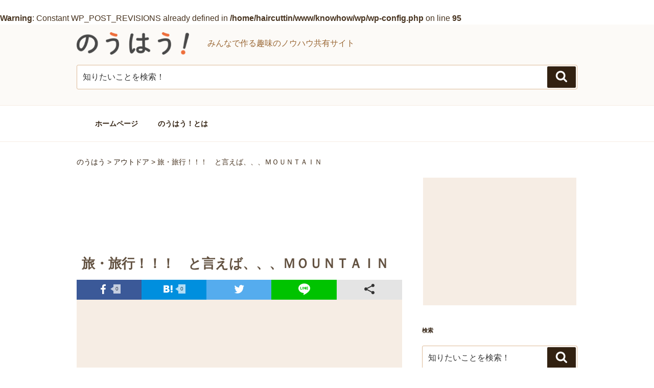

--- FILE ---
content_type: text/html; charset=UTF-8
request_url: https://know-how.jp/173540/
body_size: 134598
content:
<br />
<b>Warning</b>:  Constant WP_POST_REVISIONS already defined in <b>/home/haircuttin/www/knowhow/wp/wp-config.php</b> on line <b>95</b><br />
<!DOCTYPE html>
<html lang="ja" class="no-js no-svg">
<head>
<meta charset="UTF-8">
<meta name="viewport" content="width=device-width, initial-scale=1">
<link rel="profile" href="http://gmpg.org/xfn/11">

<!-- Global site tag (gtag.js) - Google Analytics -->
<script async src="https://www.googletagmanager.com/gtag/js?id=UA-19398778-9"></script>
<script>
  window.dataLayer = window.dataLayer || [];
  function gtag(){dataLayer.push(arguments);}
  gtag('js', new Date());

  gtag('config', 'UA-19398778-9');
</script>

<script>(function(html){html.className = html.className.replace(/\bno-js\b/,'js')})(document.documentElement);</script>
<title>旅・旅行！！！　と言えば、、、ＭＯＵＮＴＡＩＮ &#8211; のうはう</title>
<meta name='robots' content='max-image-preview:large' />
<link rel='dns-prefetch' href='//secure.gravatar.com' />
<link rel='dns-prefetch' href='//s.w.org' />
<link rel='dns-prefetch' href='//v0.wordpress.com' />
<link rel='dns-prefetch' href='//i0.wp.com' />
<link rel='dns-prefetch' href='//i1.wp.com' />
<link rel='dns-prefetch' href='//i2.wp.com' />
<link rel="alternate" type="application/rss+xml" title="のうはう &raquo; フィード" href="https://know-how.jp/feed/" />
<link rel="alternate" type="application/rss+xml" title="のうはう &raquo; コメントフィード" href="https://know-how.jp/comments/feed/" />
<link rel="alternate" type="application/rss+xml" title="のうはう &raquo; 旅・旅行！！！　と言えば、、、ＭＯＵＮＴＡＩＮ のコメントのフィード" href="https://know-how.jp/173540/feed/" />
		<script type="text/javascript">
			window._wpemojiSettings = {"baseUrl":"https:\/\/s.w.org\/images\/core\/emoji\/13.0.1\/72x72\/","ext":".png","svgUrl":"https:\/\/s.w.org\/images\/core\/emoji\/13.0.1\/svg\/","svgExt":".svg","source":{"concatemoji":"https:\/\/know-how.jp\/wp\/wp-includes\/js\/wp-emoji-release.min.js?ver=5.7.14"}};
			!function(e,a,t){var n,r,o,i=a.createElement("canvas"),p=i.getContext&&i.getContext("2d");function s(e,t){var a=String.fromCharCode;p.clearRect(0,0,i.width,i.height),p.fillText(a.apply(this,e),0,0);e=i.toDataURL();return p.clearRect(0,0,i.width,i.height),p.fillText(a.apply(this,t),0,0),e===i.toDataURL()}function c(e){var t=a.createElement("script");t.src=e,t.defer=t.type="text/javascript",a.getElementsByTagName("head")[0].appendChild(t)}for(o=Array("flag","emoji"),t.supports={everything:!0,everythingExceptFlag:!0},r=0;r<o.length;r++)t.supports[o[r]]=function(e){if(!p||!p.fillText)return!1;switch(p.textBaseline="top",p.font="600 32px Arial",e){case"flag":return s([127987,65039,8205,9895,65039],[127987,65039,8203,9895,65039])?!1:!s([55356,56826,55356,56819],[55356,56826,8203,55356,56819])&&!s([55356,57332,56128,56423,56128,56418,56128,56421,56128,56430,56128,56423,56128,56447],[55356,57332,8203,56128,56423,8203,56128,56418,8203,56128,56421,8203,56128,56430,8203,56128,56423,8203,56128,56447]);case"emoji":return!s([55357,56424,8205,55356,57212],[55357,56424,8203,55356,57212])}return!1}(o[r]),t.supports.everything=t.supports.everything&&t.supports[o[r]],"flag"!==o[r]&&(t.supports.everythingExceptFlag=t.supports.everythingExceptFlag&&t.supports[o[r]]);t.supports.everythingExceptFlag=t.supports.everythingExceptFlag&&!t.supports.flag,t.DOMReady=!1,t.readyCallback=function(){t.DOMReady=!0},t.supports.everything||(n=function(){t.readyCallback()},a.addEventListener?(a.addEventListener("DOMContentLoaded",n,!1),e.addEventListener("load",n,!1)):(e.attachEvent("onload",n),a.attachEvent("onreadystatechange",function(){"complete"===a.readyState&&t.readyCallback()})),(n=t.source||{}).concatemoji?c(n.concatemoji):n.wpemoji&&n.twemoji&&(c(n.twemoji),c(n.wpemoji)))}(window,document,window._wpemojiSettings);
		</script>
		<style type="text/css">
img.wp-smiley,
img.emoji {
	display: inline !important;
	border: none !important;
	box-shadow: none !important;
	height: 1em !important;
	width: 1em !important;
	margin: 0 .07em !important;
	vertical-align: -0.1em !important;
	background: none !important;
	padding: 0 !important;
}
</style>
	<link rel='stylesheet' id='wp-block-library-css'  href='https://know-how.jp/wp/wp-includes/css/dist/block-library/style.min.css?ver=5.7.14' type='text/css' media='all' />
<style id='wp-block-library-inline-css' type='text/css'>
.has-text-align-justify{text-align:justify;}
</style>
<link rel='stylesheet' id='twentyseventeen-style-css'  href='https://know-how.jp/wp/wp-content/themes/newknowhow/style.css?ver=5.7.14' type='text/css' media='all' />
<!--[if lt IE 9]>
<link rel='stylesheet' id='twentyseventeen-ie8-css'  href='https://know-how.jp/wp/wp-content/themes/newknowhow/assets/css/ie8.css?ver=1.0' type='text/css' media='all' />
<![endif]-->
<link rel='stylesheet' id='jetpack_css-css'  href='https://know-how.jp/wp/wp-content/plugins/jetpack/css/jetpack.css?ver=9.5.5' type='text/css' media='all' />
<!--[if lt IE 9]>
<script type='text/javascript' src='https://know-how.jp/wp/wp-content/themes/newknowhow/assets/js/html5.js?ver=3.7.3' id='html5-js'></script>
<![endif]-->
<script type='text/javascript' src='https://know-how.jp/wp/wp-includes/js/jquery/jquery.min.js?ver=3.5.1' id='jquery-core-js'></script>
<script type='text/javascript' src='https://know-how.jp/wp/wp-includes/js/jquery/jquery-migrate.min.js?ver=3.3.2' id='jquery-migrate-js'></script>
<link rel="https://api.w.org/" href="https://know-how.jp/wp-json/" /><link rel="alternate" type="application/json" href="https://know-how.jp/wp-json/wp/v2/posts/173540" /><link rel="EditURI" type="application/rsd+xml" title="RSD" href="https://know-how.jp/wp/xmlrpc.php?rsd" />
<link rel="wlwmanifest" type="application/wlwmanifest+xml" href="https://know-how.jp/wp/wp-includes/wlwmanifest.xml" /> 
<meta name="generator" content="WordPress 5.7.14" />
<link rel="canonical" href="https://know-how.jp/173540/" />
<link rel='shortlink' href='https://wp.me/p9m2gY-J92' />
<link rel="alternate" type="application/json+oembed" href="https://know-how.jp/wp-json/oembed/1.0/embed?url=https%3A%2F%2Fknow-how.jp%2F173540%2F" />
<link rel="alternate" type="text/xml+oembed" href="https://know-how.jp/wp-json/oembed/1.0/embed?url=https%3A%2F%2Fknow-how.jp%2F173540%2F&#038;format=xml" />

<!-- This site is using AdRotate v5.8.16 to display their advertisements - https://ajdg.solutions/ -->
<!-- AdRotate CSS -->
<style type="text/css" media="screen">
	.g { margin:0px; padding:0px; overflow:hidden; line-height:1; zoom:1; }
	.g img { height:auto; }
	.g-col { position:relative; float:left; }
	.g-col:first-child { margin-left: 0; }
	.g-col:last-child { margin-right: 0; }
	@media only screen and (max-width: 480px) {
		.g-col, .g-dyn, .g-single { width:100%; margin-left:0; margin-right:0; }
	}
</style>
<!-- /AdRotate CSS -->

<style type='text/css'>img#wpstats{display:none}</style>	<style type="text/css" id="custom-theme-colors" >
		
/**
 * Twenty Seventeen: Color Patterns
 *
 * Colors are ordered from dark to light.
 */

.colors-custom a:hover,
.colors-custom a:active,
.colors-custom .entry-content a:focus,
.colors-custom .entry-content a:hover,
.colors-custom .entry-summary a:focus,
.colors-custom .entry-summary a:hover,
.colors-custom .widget a:focus,
.colors-custom .widget a:hover,
.colors-custom .site-footer .widget-area a:focus,
.colors-custom .site-footer .widget-area a:hover,
.colors-custom .posts-navigation a:focus,
.colors-custom .posts-navigation a:hover,
.colors-custom .comment-metadata a:focus,
.colors-custom .comment-metadata a:hover,
.colors-custom .comment-metadata a.comment-edit-link:focus,
.colors-custom .comment-metadata a.comment-edit-link:hover,
.colors-custom .comment-reply-link:focus,
.colors-custom .comment-reply-link:hover,
.colors-custom .widget_authors a:focus strong,
.colors-custom .widget_authors a:hover strong,
.colors-custom .entry-title a:focus,
.colors-custom .entry-title a:hover,
.colors-custom .entry-meta a:focus,
.colors-custom .entry-meta a:hover,
.colors-custom.blog .entry-meta a.post-edit-link:focus,
.colors-custom.blog .entry-meta a.post-edit-link:hover,
.colors-custom.archive .entry-meta a.post-edit-link:focus,
.colors-custom.archive .entry-meta a.post-edit-link:hover,
.colors-custom.search .entry-meta a.post-edit-link:focus,
.colors-custom.search .entry-meta a.post-edit-link:hover,
.colors-custom .page-links a:focus .page-number,
.colors-custom .page-links a:hover .page-number,
.colors-custom .entry-footer a:focus,
.colors-custom .entry-footer a:hover,
.colors-custom .entry-footer .cat-links a:focus,
.colors-custom .entry-footer .cat-links a:hover,
.colors-custom .entry-footer .tags-links a:focus,
.colors-custom .entry-footer .tags-links a:hover,
.colors-custom .post-navigation a:focus,
.colors-custom .post-navigation a:hover,
.colors-custom .pagination a:not(.prev):not(.next):focus,
.colors-custom .pagination a:not(.prev):not(.next):hover,
.colors-custom .comments-pagination a:not(.prev):not(.next):focus,
.colors-custom .comments-pagination a:not(.prev):not(.next):hover,
.colors-custom .logged-in-as a:focus,
.colors-custom .logged-in-as a:hover,
.colors-custom a:focus .nav-title,
.colors-custom a:hover .nav-title,
.colors-custom .edit-link a:focus,
.colors-custom .edit-link a:hover,
.colors-custom .site-info a:focus,
.colors-custom .site-info a:hover,
.colors-custom .widget .widget-title a:focus,
.colors-custom .widget .widget-title a:hover,
.colors-custom .widget ul li a:focus,
.colors-custom .widget ul li a:hover {
	color: hsl( 30, 50%, 0% ); /* base: #000; */
}

.colors-custom .entry-content a,
.colors-custom .entry-summary a,
.colors-custom .widget a,
.colors-custom .site-footer .widget-area a,
.colors-custom .posts-navigation a,
.colors-custom .widget_authors a strong {
	-webkit-box-shadow: inset 0 -1px 0 hsl( 30, 50%, 6% ); /* base: rgba(15, 15, 15, 1); */
	box-shadow: inset 0 -1px 0 hsl( 30, 50%, 6% ); /* base: rgba(15, 15, 15, 1); */
}

.colors-custom button,
.colors-custom input[type="button"],
.colors-custom input[type="submit"],
.colors-custom .entry-footer .edit-link a.post-edit-link {
	background-color: hsl( 30, 50%, 13% ); /* base: #222; */
}

.colors-custom input[type="text"]:focus,
.colors-custom input[type="email"]:focus,
.colors-custom input[type="url"]:focus,
.colors-custom input[type="password"]:focus,
.colors-custom input[type="search"]:focus,
.colors-custom input[type="number"]:focus,
.colors-custom input[type="tel"]:focus,
.colors-custom input[type="range"]:focus,
.colors-custom input[type="date"]:focus,
.colors-custom input[type="month"]:focus,
.colors-custom input[type="week"]:focus,
.colors-custom input[type="time"]:focus,
.colors-custom input[type="datetime"]:focus,
.colors-custom .colors-custom input[type="datetime-local"]:focus,
.colors-custom input[type="color"]:focus,
.colors-custom textarea:focus,
.colors-custom button.secondary,
.colors-custom input[type="reset"],
.colors-custom input[type="button"].secondary,
.colors-custom input[type="reset"].secondary,
.colors-custom input[type="submit"].secondary,
.colors-custom a,
.colors-custom .site-title,
.colors-custom .site-title a,
.colors-custom .navigation-top a,
.colors-custom .dropdown-toggle,
.colors-custom .menu-toggle,
.colors-custom .page .panel-content .entry-title,
.colors-custom .page-title,
.colors-custom.page:not(.twentyseventeen-front-page) .entry-title,
.colors-custom .page-links a .page-number,
.colors-custom .comment-metadata a.comment-edit-link,
.colors-custom .comment-reply-link .icon,
.colors-custom h2.widget-title,
.colors-custom mark,
.colors-custom .post-navigation a:focus .icon,
.colors-custom .post-navigation a:hover .icon,
.colors-custom .site-content .site-content-light,
.colors-custom .twentyseventeen-panel .recent-posts .entry-header .edit-link {
	color: hsl( 30, 50%, 13% ); /* base: #222; */
}

.colors-custom .entry-content a:focus,
.colors-custom .entry-content a:hover,
.colors-custom .entry-summary a:focus,
.colors-custom .entry-summary a:hover,
.colors-custom .widget a:focus,
.colors-custom .widget a:hover,
.colors-custom .site-footer .widget-area a:focus,
.colors-custom .site-footer .widget-area a:hover,
.colors-custom .posts-navigation a:focus,
.colors-custom .posts-navigation a:hover,
.colors-custom .comment-metadata a:focus,
.colors-custom .comment-metadata a:hover,
.colors-custom .comment-metadata a.comment-edit-link:focus,
.colors-custom .comment-metadata a.comment-edit-link:hover,
.colors-custom .comment-reply-link:focus,
.colors-custom .comment-reply-link:hover,
.colors-custom .widget_authors a:focus strong,
.colors-custom .widget_authors a:hover strong,
.colors-custom .entry-title a:focus,
.colors-custom .entry-title a:hover,
.colors-custom .entry-meta a:focus,
.colors-custom .entry-meta a:hover,
.colors-custom.blog .entry-meta a.post-edit-link:focus,
.colors-custom.blog .entry-meta a.post-edit-link:hover,
.colors-custom.archive .entry-meta a.post-edit-link:focus,
.colors-custom.archive .entry-meta a.post-edit-link:hover,
.colors-custom.search .entry-meta a.post-edit-link:focus,
.colors-custom.search .entry-meta a.post-edit-link:hover,
.colors-custom .page-links a:focus .page-number,
.colors-custom .page-links a:hover .page-number,
.colors-custom .entry-footer .cat-links a:focus,
.colors-custom .entry-footer .cat-links a:hover,
.colors-custom .entry-footer .tags-links a:focus,
.colors-custom .entry-footer .tags-links a:hover,
.colors-custom .post-navigation a:focus,
.colors-custom .post-navigation a:hover,
.colors-custom .pagination a:not(.prev):not(.next):focus,
.colors-custom .pagination a:not(.prev):not(.next):hover,
.colors-custom .comments-pagination a:not(.prev):not(.next):focus,
.colors-custom .comments-pagination a:not(.prev):not(.next):hover,
.colors-custom .logged-in-as a:focus,
.colors-custom .logged-in-as a:hover,
.colors-custom a:focus .nav-title,
.colors-custom a:hover .nav-title,
.colors-custom .edit-link a:focus,
.colors-custom .edit-link a:hover,
.colors-custom .site-info a:focus,
.colors-custom .site-info a:hover,
.colors-custom .widget .widget-title a:focus,
.colors-custom .widget .widget-title a:hover,
.colors-custom .widget ul li a:focus,
.colors-custom .widget ul li a:hover {
	-webkit-box-shadow: inset 0 0 0 hsl( 30, 50%, 13% ), 0 3px 0 hsl( 30, 50%, 13% );
	box-shadow: inset 0 0 0 hsl( 30, 50% , 13% ), 0 3px 0 hsl( 30, 50%, 13% );
}

body.colors-custom,
.colors-custom button,
.colors-custom input,
.colors-custom select,
.colors-custom textarea,
.colors-custom h3,
.colors-custom h4,
.colors-custom h6,
.colors-custom label,
.colors-custom .entry-title a,
.colors-custom.twentyseventeen-front-page .panel-content .recent-posts article,
.colors-custom .entry-footer .cat-links a,
.colors-custom .entry-footer .tags-links a,
.colors-custom .format-quote blockquote,
.colors-custom .nav-title,
.colors-custom .comment-body,
.colors-custom .site-content .wp-playlist-light .wp-playlist-current-item .wp-playlist-item-album {
	color: hsl( 30, 40%, 20% ); /* base: #333; */
}

.colors-custom .social-navigation a:hover,
.colors-custom .social-navigation a:focus {
	background: hsl( 30, 40%, 20% ); /* base: #333; */
}

.colors-custom input[type="text"]:focus,
.colors-custom input[type="email"]:focus,
.colors-custom input[type="url"]:focus,
.colors-custom input[type="password"]:focus,
.colors-custom input[type="search"]:focus,
.colors-custom input[type="number"]:focus,
.colors-custom input[type="tel"]:focus,
.colors-custom input[type="range"]:focus,
.colors-custom input[type="date"]:focus,
.colors-custom input[type="month"]:focus,
.colors-custom input[type="week"]:focus,
.colors-custom input[type="time"]:focus,
.colors-custom input[type="datetime"]:focus,
.colors-custom input[type="datetime-local"]:focus,
.colors-custom input[type="color"]:focus,
.colors-custom textarea:focus,
.bypostauthor > .comment-body > .comment-meta > .comment-author .avatar {
	border-color: hsl( 30, 40%, 20% ); /* base: #333; */
}

.colors-custom h2,
.colors-custom blockquote,
.colors-custom input[type="text"],
.colors-custom input[type="email"],
.colors-custom input[type="url"],
.colors-custom input[type="password"],
.colors-custom input[type="search"],
.colors-custom input[type="number"],
.colors-custom input[type="tel"],
.colors-custom input[type="range"],
.colors-custom input[type="date"],
.colors-custom input[type="month"],
.colors-custom input[type="week"],
.colors-custom input[type="time"],
.colors-custom input[type="datetime"],
.colors-custom input[type="datetime-local"],
.colors-custom input[type="color"],
.colors-custom textarea,
.colors-custom .site-description,
.colors-custom .entry-content blockquote.alignleft,
.colors-custom .entry-content blockquote.alignright,
.colors-custom .colors-custom .taxonomy-description,
.colors-custom .site-info a,
.colors-custom .wp-caption,
.colors-custom .gallery-caption {
	color: hsl( 30, 50%, 40% ); /* base: #666; */
}

.colors-custom abbr,
.colors-custom acronym {
	border-bottom-color: hsl( 30, 50%, 40% ); /* base: #666; */
}

.colors-custom h5,
.colors-custom .entry-meta,
.colors-custom .entry-meta a,
.colors-custom.blog .entry-meta a.post-edit-link,
.colors-custom.archive .entry-meta a.post-edit-link,
.colors-custom.search .entry-meta a.post-edit-link,
.colors-custom .nav-subtitle,
.colors-custom .comment-metadata,
.colors-custom .comment-metadata a,
.colors-custom .no-comments,
.colors-custom .comment-awaiting-moderation,
.colors-custom .page-numbers.current,
.colors-custom .page-links .page-number,
.colors-custom .navigation-top .current-menu-item > a,
.colors-custom .navigation-top .current_page_item > a,
.colors-custom .main-navigation a:hover,
.colors-custom .site-content .wp-playlist-light .wp-playlist-current-item .wp-playlist-item-artist {
	color: hsl( 30, 50%, 46% ); /* base: #767676; */
}

.colors-custom button:hover,
.colors-custom button:focus,
.colors-custom input[type="button"]:hover,
.colors-custom input[type="button"]:focus,
.colors-custom input[type="submit"]:hover,
.colors-custom input[type="submit"]:focus,
.colors-custom .entry-footer .edit-link a.post-edit-link:hover,
.colors-custom .entry-footer .edit-link a.post-edit-link:focus,
.colors-custom .social-navigation a,
.colors-custom .prev.page-numbers:focus,
.colors-custom .prev.page-numbers:hover,
.colors-custom .next.page-numbers:focus,
.colors-custom .next.page-numbers:hover,
.colors-custom .site-content .wp-playlist-light .wp-playlist-item:hover,
.colors-custom .site-content .wp-playlist-light .wp-playlist-item:focus {
	background: hsl( 30, 50%, 46% ); /* base: #767676; */
}

.colors-custom button.secondary:hover,
.colors-custom button.secondary:focus,
.colors-custom input[type="reset"]:hover,
.colors-custom input[type="reset"]:focus,
.colors-custom input[type="button"].secondary:hover,
.colors-custom input[type="button"].secondary:focus,
.colors-custom input[type="reset"].secondary:hover,
.colors-custom input[type="reset"].secondary:focus,
.colors-custom input[type="submit"].secondary:hover,
.colors-custom input[type="submit"].secondary:focus,
.colors-custom hr {
	background: hsl( 30, 50%, 73% ); /* base: #bbb; */
}

.colors-custom input[type="text"],
.colors-custom input[type="email"],
.colors-custom input[type="url"],
.colors-custom input[type="password"],
.colors-custom input[type="search"],
.colors-custom input[type="number"],
.colors-custom input[type="tel"],
.colors-custom input[type="range"],
.colors-custom input[type="date"],
.colors-custom input[type="month"],
.colors-custom input[type="week"],
.colors-custom input[type="time"],
.colors-custom input[type="datetime"],
.colors-custom input[type="datetime-local"],
.colors-custom input[type="color"],
.colors-custom textarea,
.colors-custom select,
.colors-custom fieldset,
.colors-custom .widget .tagcloud a:hover,
.colors-custom .widget .tagcloud a:focus,
.colors-custom .widget.widget_tag_cloud a:hover,
.colors-custom .widget.widget_tag_cloud a:focus,
.colors-custom .wp_widget_tag_cloud a:hover,
.colors-custom .wp_widget_tag_cloud a:focus {
	border-color: hsl( 30, 50%, 73% ); /* base: #bbb; */
}

.colors-custom thead th {
	border-bottom-color: hsl( 30, 50%, 73% ); /* base: #bbb; */
}

.colors-custom .entry-footer .cat-links .icon,
.colors-custom .entry-footer .tags-links .icon {
	color: hsl( 30, 50%, 73% ); /* base: #bbb; */
}

.colors-custom button.secondary,
.colors-custom input[type="reset"],
.colors-custom input[type="button"].secondary,
.colors-custom input[type="reset"].secondary,
.colors-custom input[type="submit"].secondary,
.colors-custom .prev.page-numbers,
.colors-custom .next.page-numbers {
	background-color: hsl( 30, 50%, 87% ); /* base: #ddd; */
}

.colors-custom .widget .tagcloud a,
.colors-custom .widget.widget_tag_cloud a,
.colors-custom .wp_widget_tag_cloud a {
	border-color: hsl( 30, 50%, 87% ); /* base: #ddd; */
}

.colors-custom.twentyseventeen-front-page article:not(.has-post-thumbnail):not(:first-child),
.colors-custom .widget ul li {
	border-top-color: hsl( 30, 50%, 87% ); /* base: #ddd; */
}

.colors-custom .widget ul li {
	border-bottom-color: hsl( 30, 50%, 87% ); /* base: #ddd; */
}

.colors-custom pre,
.colors-custom mark,
.colors-custom ins {
	background: hsl( 30, 50%, 93% ); /* base: #eee; */
}

.colors-custom .navigation-top,
.colors-custom .main-navigation > div > ul,
.colors-custom .pagination,
.colors-custom .comments-pagination,
.colors-custom .entry-footer,
.colors-custom .site-footer {
	border-top-color: hsl( 30, 50%, 93% ); /* base: #eee; */
}

.colors-custom .navigation-top,
.colors-custom .main-navigation li,
.colors-custom .entry-footer,
.colors-custom .single-featured-image-header,
.colors-custom .site-content .wp-playlist-light .wp-playlist-item,
.colors-custom tr {
	border-bottom-color: hsl( 30, 50%, 93% ); /* base: #eee; */
}

.colors-custom .site-content .wp-playlist-light {
	border-color: hsl( 30, 50%, 93% ); /* base: #eee; */
}

.colors-custom .site-header,
.colors-custom .single-featured-image-header {
	background-color: hsl( 30, 50%, 98% ); /* base: #fafafa; */
}

.colors-custom button,
.colors-custom input[type="button"],
.colors-custom input[type="submit"],
.colors-custom .entry-footer .edit-link a.post-edit-link,
.colors-custom .social-navigation a,
.colors-custom .site-content .wp-playlist-light a.wp-playlist-caption:hover,
.colors-custom .site-content .wp-playlist-light .wp-playlist-item:hover a,
.colors-custom .site-content .wp-playlist-light .wp-playlist-item:focus a,
.colors-custom .site-content .wp-playlist-light .wp-playlist-item:hover,
.colors-custom .site-content .wp-playlist-light .wp-playlist-item:focus,
.colors-custom .prev.page-numbers:focus,
.colors-custom .prev.page-numbers:hover,
.colors-custom .next.page-numbers:focus,
.colors-custom .next.page-numbers:hover,
.colors-custom.has-header-image .site-title,
.colors-custom.has-header-video .site-title,
.colors-custom.has-header-image .site-title a,
.colors-custom.has-header-video .site-title a,
.colors-custom.has-header-image .site-description,
.colors-custom.has-header-video .site-description {
	color: hsl( 30, 50%, 100% ); /* base: #fff; */
}

body.colors-custom,
.colors-custom .navigation-top,
.colors-custom .main-navigation ul {
	background: hsl( 30, 50%, 100% ); /* base: #fff; */
}

.colors-custom .widget ul li a,
.colors-custom .site-footer .widget-area ul li a {
	-webkit-box-shadow: inset 0 -1px 0 hsl( 30, 50%, 100% ); /* base: rgba(255, 255, 255, 1); */
	box-shadow: inset 0 -1px 0 hsl( 30, 50%, 100% );  /* base: rgba(255, 255, 255, 1); */
}

.colors-custom .menu-toggle,
.colors-custom .menu-toggle:hover,
.colors-custom .menu-toggle:focus,
.colors-custom .menu .dropdown-toggle,
.colors-custom .menu-scroll-down,
.colors-custom .menu-scroll-down:hover,
.colors-custom .menu-scroll-down:focus {
	background-color: transparent;
}

.colors-custom .widget .tagcloud a,
.colors-custom .widget .tagcloud a:focus,
.colors-custom .widget .tagcloud a:hover,
.colors-custom .widget.widget_tag_cloud a,
.colors-custom .widget.widget_tag_cloud a:focus,
.colors-custom .widget.widget_tag_cloud a:hover,
.colors-custom .wp_widget_tag_cloud a,
.colors-custom .wp_widget_tag_cloud a:focus,
.colors-custom .wp_widget_tag_cloud a:hover,
.colors-custom .entry-footer .edit-link a.post-edit-link:focus,
.colors-custom .entry-footer .edit-link a.post-edit-link:hover {
	-webkit-box-shadow: none !important;
	box-shadow: none !important;
}

/* Reset non-customizable hover styling for links */
.colors-custom .entry-content a:hover,
.colors-custom .entry-content a:focus,
.colors-custom .entry-summary a:hover,
.colors-custom .entry-summary a:focus,
.colors-custom .widget a:hover,
.colors-custom .widget a:focus,
.colors-custom .site-footer .widget-area a:hover,
.colors-custom .site-footer .widget-area a:focus,
.colors-custom .posts-navigation a:hover,
.colors-custom .posts-navigation a:focus,
.colors-custom .widget_authors a:hover strong,
.colors-custom .widget_authors a:focus strong {
	-webkit-box-shadow: inset 0 0 0 rgba(0, 0, 0, 0), 0 3px 0 rgba(0, 0, 0, 1);
	box-shadow: inset 0 0 0 rgba(0, 0, 0, 0), 0 3px 0 rgba(0, 0, 0, 1);
}

.colors-custom .gallery-item a,
.colors-custom .gallery-item a:hover,
.colors-custom .gallery-item a:focus {
	-webkit-box-shadow: none;
	box-shadow: none;
}

@media screen and (min-width: 48em) {

	.colors-custom .nav-links .nav-previous .nav-title .icon,
	.colors-custom .nav-links .nav-next .nav-title .icon {
		color: hsl( 30, 50%, 20% ); /* base: #222; */
	}

	.colors-custom .main-navigation li li:hover,
	.colors-custom .main-navigation li li.focus {
		background: hsl( 30, 50%, 46% ); /* base: #767676; */
	}

	.colors-custom .navigation-top .menu-scroll-down {
		color: hsl( 30, 50%, 46% ); /* base: #767676; */;
	}

	.colors-custom abbr[title] {
		border-bottom-color: hsl( 30, 50%, 46% ); /* base: #767676; */;
	}

	.colors-custom .main-navigation ul ul {
		border-color: hsl( 30, 50%, 73% ); /* base: #bbb; */
		background: hsl( 30, 50%, 100% ); /* base: #fff; */
	}

	.colors-custom .main-navigation ul li.menu-item-has-children:before,
	.colors-custom .main-navigation ul li.page_item_has_children:before {
		border-bottom-color: hsl( 30, 50%, 73% ); /* base: #bbb; */
	}

	.colors-custom .main-navigation ul li.menu-item-has-children:after,
	.colors-custom .main-navigation ul li.page_item_has_children:after {
		border-bottom-color: hsl( 30, 50%, 100% ); /* base: #fff; */
	}

	.colors-custom .main-navigation li li.focus > a,
	.colors-custom .main-navigation li li:focus > a,
	.colors-custom .main-navigation li li:hover > a,
	.colors-custom .main-navigation li li a:hover,
	.colors-custom .main-navigation li li a:focus,
	.colors-custom .main-navigation li li.current_page_item a:hover,
	.colors-custom .main-navigation li li.current-menu-item a:hover,
	.colors-custom .main-navigation li li.current_page_item a:focus,
	.colors-custom .main-navigation li li.current-menu-item a:focus {
		color: hsl( 30, 50%, 100% ); /* base: #fff; */
	}
}	</style>
<meta name="description" content="自分は　旅・旅行に行ったりするなら、山に行くのをおすすめします。 自分はボーイスカウトで経験をしていて、とても&hellip;" />
<style type="text/css">.broken_link, a.broken_link {
	text-decoration: line-through;
}</style><link rel="icon" href="https://i1.wp.com/know-how.jp/wp/wp-content/uploads/2024/01/cropped-now.png?fit=32%2C32&#038;ssl=1" sizes="32x32" />
<link rel="icon" href="https://i1.wp.com/know-how.jp/wp/wp-content/uploads/2024/01/cropped-now.png?fit=192%2C192&#038;ssl=1" sizes="192x192" />
<link rel="apple-touch-icon" href="https://i1.wp.com/know-how.jp/wp/wp-content/uploads/2024/01/cropped-now.png?fit=180%2C180&#038;ssl=1" />
<meta name="msapplication-TileImage" content="https://i1.wp.com/know-how.jp/wp/wp-content/uploads/2024/01/cropped-now.png?fit=270%2C270&#038;ssl=1" />
			<link rel="stylesheet" type="text/css" id="wp-custom-css" href="https://know-how.jp/?custom-css=410bbe8280" />
		<link href="https://fonts.googleapis.com/earlyaccess/mplus1p.css" rel="stylesheet" />

<script type="text/javascript" language="javascript">
    var vc_pid = "884949947";
</script><script type="text/javascript" src="//aml.valuecommerce.com/vcdal.js" async></script>

</head>

<body class="post-template-default single single-post postid-173540 single-format-standard wp-custom-logo has-sidebar colors-custom">
<div id="page" class="site">
	<a class="skip-link screen-reader-text" href="#content">コンテンツへスキップ</a>

	<header id="masthead" class="site-header" role="banner">

		<div class="custom-header">

		<div class="custom-header-media">
					</div>

	<div class="site-branding">
	<div class="wrap">

		<a href="https://know-how.jp/" class="custom-logo-link" rel="home"><img width="1250" height="250" src="https://i2.wp.com/know-how.jp/wp/wp-content/uploads/2017/11/cropped-logo.png?fit=1250%2C250&amp;ssl=1" class="custom-logo" alt="のうはう" srcset="https://i2.wp.com/know-how.jp/wp/wp-content/uploads/2017/11/cropped-logo.png?w=1250&amp;ssl=1 1250w, https://i2.wp.com/know-how.jp/wp/wp-content/uploads/2017/11/cropped-logo.png?resize=300%2C60&amp;ssl=1 300w, https://i2.wp.com/know-how.jp/wp/wp-content/uploads/2017/11/cropped-logo.png?resize=768%2C154&amp;ssl=1 768w, https://i2.wp.com/know-how.jp/wp/wp-content/uploads/2017/11/cropped-logo.png?resize=1024%2C205&amp;ssl=1 1024w" sizes="100vw" /></a>
		<div class="site-branding-text">
							<p class="site-title"><a href="https://know-how.jp/" rel="home">のうはう</a></p>
			
							<p class="site-description">みんなで作る趣味のノウハウ共有サイト</p>
			
		</div><!-- .site-branding-text -->
		

					<div class="headsearch">


<form role="search" method="get" class="search-form" action="https://know-how.jp/">
	<label for="search-form-6974355fdcf7d">
		<span class="screen-reader-text">検索:</span>
	</label>
	<input type="search" id="search-form-6974355fdcf7d" class="search-field" placeholder="知りたいことを検索！" value="" name="s" />
	<button type="submit" class="search-submit"><svg class="icon icon-search" aria-hidden="true" role="img"> <use href="#icon-search" xlink:href="#icon-search"></use> </svg><span class="screen-reader-text">検索</span></button>
</form>
			</div>
			

		
	</div><!-- .wrap -->
</div><!-- .site-branding -->

</div><!-- .custom-header -->

					<div class="navigation-top">
				<div class="wrap">
					<nav id="site-navigation" class="main-navigation" role="navigation" aria-label="トップメニュー">
	<button class="menu-toggle" aria-controls="top-menu" aria-expanded="false">
		<svg class="icon icon-bars" aria-hidden="true" role="img"> <use href="#icon-bars" xlink:href="#icon-bars"></use> </svg><svg class="icon icon-close" aria-hidden="true" role="img"> <use href="#icon-close" xlink:href="#icon-close"></use> </svg>メニュー	</button>

	<div class="menu-%e3%83%88%e3%83%83%e3%83%97%e3%83%a1%e3%83%8b%e3%83%a5%e3%83%bc-container"><ul id="top-menu" class="menu"><li id="menu-item-63" class="menu-item menu-item-type-custom menu-item-object-custom menu-item-home menu-item-63"><a href="https://know-how.jp/">ホームページ</a></li>
<li id="menu-item-16430" class="menu-item menu-item-type-post_type menu-item-object-page menu-item-16430"><a href="https://know-how.jp/about/">のうはう！とは</a></li>
</ul></div>
	</nav><!-- #site-navigation -->
				</div><!-- .wrap -->
			</div><!-- .navigation-top -->
		
	</header><!-- #masthead -->


	<div class="site-content-contain">
		<div id="content" class="site-content">


<div class="wrap">
<div class="breadcrumbs">
    <!-- Breadcrumb NavXT 6.6.0 -->
<span property="itemListElement" typeof="ListItem"><a property="item" typeof="WebPage" title="のうはうへ移動" href="https://know-how.jp" class="home"><span property="name">のうはう</span></a><meta property="position" content="1"></span> &gt; <span property="itemListElement" typeof="ListItem"><a property="item" typeof="WebPage" title="アウトドアのカテゴリーアーカイブへ移動" href="https://know-how.jp/category/outdoor/" class="taxonomy category"><span property="name">アウトドア</span></a><meta property="position" content="2"></span> &gt; <span property="itemListElement" typeof="ListItem"><span property="name">旅・旅行！！！　と言えば、、、ＭＯＵＮＴＡＩＮ</span><meta property="position" content="3"></span></div>
</div>


<div class="wrap">
	<div id="primary" class="content-area">
		<main id="main" class="site-main" role="main">

			
<article id="post-173540" class="post-173540 post type-post status-publish format-standard has-post-thumbnail hentry category-outdoor category-camping category-trekking category-hiking category-travel category-climb tag-5269 tag-1249">

		
	<header class="entry-header">
	

<span class="headimage">
	<img width="300" height="60" src="https://i0.wp.com/know-how.jp/wp/wp-content/uploads/2017/11/logo.png?fit=300%2C60&amp;ssl=1" class="attachment-large default-featured-img" alt="" loading="lazy" sizes="100vw" /></span>

<div class="headtext">
		<h1 class="entry-title">旅・旅行！！！　と言えば、、、ＭＯＵＮＴＡＩＮ</h1>		
</div>
	</header><!-- .entry-header -->

<div class="ninja_onebutton">
<script type="text/javascript">
//<![CDATA[
(function(d){
if(typeof(window.NINJA_CO_JP_ONETAG_BUTTON_30e9d724f2052dccdecb3f245b51382b)=='undefined'){
    document.write("<sc"+"ript type='text\/javascript' src='\/\/omt.shinobi.jp\/b\/30e9d724f2052dccdecb3f245b51382b'><\/sc"+"ript>");
}else{
    window.NINJA_CO_JP_ONETAG_BUTTON_30e9d724f2052dccdecb3f245b51382b.ONETAGButton_Load();}
})(document);
//]]>
</script><span class="ninja_onebutton_hidden" style="display:none;">https://know-how.jp/173540/</span><span style="display:none;" class="ninja_onebutton_hidden">旅・旅行！！！　と言えば、、、ＭＯＵＮＴＡＩＮ</span>
</div>

<!-- .post-thumbnail 
	 .post-thumbnail -->
	
	

<div style="margin-bottom:20px;">
		<script async src="//pagead2.googlesyndication.com/pagead/js/adsbygoogle.js"></script>
<ins class="adsbygoogle"
     style="display:block; text-align:center;"
     data-ad-layout="in-article"
     data-ad-format="fluid"
     data-ad-client="ca-pub-7799353913222903"
     data-ad-slot="3575099035"></ins>
<script>
     (adsbygoogle = window.adsbygoogle || []).push({});
</script>
</div>

	<div class="entry-content">
		<div id="introduction"><img loading="lazy" src="https://i1.wp.com/www.know-how.jp/wp/wp-content/uploads/mountain-e1318558982119.jpg?resize=250%2C250" alt="" title="mountain" width="250" height="250" class="alignleft size-full wp-image-174575" data-recalc-dims="1" />自分は　旅・旅行に行ったりするなら、山に行くのをおすすめします。<br />
自分はボーイスカウトで経験をしていて、とても楽しいからです。<br />
もしも機会があったらぜひ　行って見てください</div>
<div class="clearfix"></div>
<div id="recipe">
<h2>手順</h2>
<ol>
<li>手順は特にナイと思います。<br />
必要の物を用意して、行けば、楽しいと思います</li>
</ol>
</div>
<div id="secret">
<h2>コツ・注意点など</h2>
<ul>
<li>怪我しないように　気をつけて、、、</li>
</ul>
</div>
<div class="g g-2"><div class="g-dyn a-58 c-1"><div align="center"><script language="javascript" src="//ad.jp.ap.valuecommerce.com/servlet/jsbanner?sid=2756064&pid=884952268"></script><noscript><a href="//ck.jp.ap.valuecommerce.com/servlet/referral?sid=2756064&pid=884952268" target="_blank" rel="nofollow"><img src="//ad.jp.ap.valuecommerce.com/servlet/gifbanner?sid=2756064&pid=884952268" border="0"></a></noscript></div></div><div class="g-dyn a-55 c-2"><div align="center"><script language="javascript" src="//ad.jp.ap.valuecommerce.com/servlet/jsbanner?sid=2756064&pid=884951908"></script><noscript><a href="//ck.jp.ap.valuecommerce.com/servlet/referral?sid=2756064&pid=884951908" target="_blank" rel="nofollow"><img src="//ad.jp.ap.valuecommerce.com/servlet/gifbanner?sid=2756064&pid=884951908" border="0"></a></noscript></div></div><div class="g-dyn a-52 c-3"><div align="center"><script language="javascript" src="//ad.jp.ap.valuecommerce.com/servlet/jsbanner?sid=2756064&pid=884951882"></script><noscript><a href="//ck.jp.ap.valuecommerce.com/servlet/referral?sid=2756064&pid=884951882" target="_blank" rel="nofollow"><img src="//ad.jp.ap.valuecommerce.com/servlet/gifbanner?sid=2756064&pid=884951882" border="0"></a></noscript></div></div><div class="g-dyn a-60 c-4"><div align="center"><script language="javascript" src="//ad.jp.ap.valuecommerce.com/servlet/jsbanner?sid=2756064&pid=884953607"></script><noscript><a href="//ck.jp.ap.valuecommerce.com/servlet/referral?sid=2756064&pid=884953607" target="_blank" rel="nofollow"><img src="//ad.jp.ap.valuecommerce.com/servlet/gifbanner?sid=2756064&pid=884953607" border="0"></a></noscript></div></div><div class="g-dyn a-61 c-5"><div align="center"><script language="javascript" src="//ad.jp.ap.valuecommerce.com/servlet/jsbanner?sid=2756064&pid=884947142"></script><noscript><a href="//ck.jp.ap.valuecommerce.com/servlet/referral?sid=2756064&pid=884947142" target="_blank" rel="nofollow"><img src="//ad.jp.ap.valuecommerce.com/servlet/gifbanner?sid=2756064&pid=884947142" border="0"></a></noscript></div></div><div class="g-dyn a-8 c-6"><div align="center"><script language="javascript" src="//ad.jp.ap.valuecommerce.com/servlet/jsbanner?sid=2756064&pid=882385476"></script><noscript><a href="//ck.jp.ap.valuecommerce.com/servlet/referral?sid=2756064&pid=882385476" target="_blank" rel="nofollow"><img src="//ad.jp.ap.valuecommerce.com/servlet/gifbanner?sid=2756064&pid=882385476" border="0"></a></noscript></div></div><div class="g-dyn a-49 c-7"><div align="center"><script language="javascript" src="//ad.jp.ap.valuecommerce.com/servlet/jsbanner?sid=2756064&pid=884951758"></script><noscript><a href="//ck.jp.ap.valuecommerce.com/servlet/referral?sid=2756064&pid=884951758" target="_blank" rel="nofollow"><img src="//ad.jp.ap.valuecommerce.com/servlet/gifbanner?sid=2756064&pid=884951758" border="0"></a></noscript></div></div><div class="g-dyn a-56 c-8"><div align="center"><script language="javascript" src="//ad.jp.ap.valuecommerce.com/servlet/jsbanner?sid=2756064&pid=880377896"></script><noscript><a href="//ck.jp.ap.valuecommerce.com/servlet/referral?sid=2756064&pid=880377896" target="_blank" rel="nofollow"><img src="//ad.jp.ap.valuecommerce.com/servlet/gifbanner?sid=2756064&pid=880377896" border="0"></a></noscript></div></div><div class="g-dyn a-37 c-9"><div align="center"><script language="javascript" src="//ad.jp.ap.valuecommerce.com/servlet/jsbanner?sid=2756064&pid=884956192"></script><noscript><a href="//ck.jp.ap.valuecommerce.com/servlet/referral?sid=2756064&pid=884956192" target="_blank" rel="nofollow"><img src="//ad.jp.ap.valuecommerce.com/servlet/gifbanner?sid=2756064&pid=884956192" border="0"></a></noscript></div></div><div class="g-dyn a-30 c-10"><div align="center"><script language="javascript" src="//ad.jp.ap.valuecommerce.com/servlet/jsbanner?sid=2756064&pid=884947141"></script><noscript><a href="//ck.jp.ap.valuecommerce.com/servlet/referral?sid=2756064&pid=884947141" target="_blank" rel="nofollow"><img src="//ad.jp.ap.valuecommerce.com/servlet/gifbanner?sid=2756064&pid=884947141" border="0"></a></noscript></div></div></div>		



<script async src="//pagead2.googlesyndication.com/pagead/js/adsbygoogle.js"></script>
<ins class="adsbygoogle"
     style="display:block"
     data-ad-format="autorelaxed"
     data-ad-client="ca-pub-7799353913222903"
     data-ad-slot="5613749641"></ins>
<script>
     (adsbygoogle = window.adsbygoogle || []).push({});
</script>


	</div><!-- .entry-content -->






	<footer class="entry-footer"><span class="cat-tags-links"><span class="cat-links"><svg class="icon icon-folder-open" aria-hidden="true" role="img"> <use href="#icon-folder-open" xlink:href="#icon-folder-open"></use> </svg><span class="screen-reader-text">カテゴリー</span><a href="https://know-how.jp/category/outdoor/" rel="category tag">アウトドア</a>, <a href="https://know-how.jp/category/camping/" rel="category tag">キャンプ　（キャンピング）</a>, <a href="https://know-how.jp/category/trekking/" rel="category tag">トレッキング</a>, <a href="https://know-how.jp/category/hiking/" rel="category tag">ハイキング</a>, <a href="https://know-how.jp/category/travel/" rel="category tag">旅・旅行</a>, <a href="https://know-how.jp/category/climb/" rel="category tag">登山</a></span><span class="tags-links"><svg class="icon icon-hashtag" aria-hidden="true" role="img"> <use href="#icon-hashtag" xlink:href="#icon-hashtag"></use> </svg><span class="screen-reader-text">タグ</span><a href="https://know-how.jp/tag/%e5%b1%b1/" rel="tag">山</a>, <a href="https://know-how.jp/tag/%e6%97%85%e8%a1%8c/" rel="tag">旅行</a></span></span></footer> <!-- .entry-footer -->
</article><!-- #post-## -->

<div id="comments" class="comments-area">

		<div id="respond" class="comment-respond">
		<h3 id="reply-title" class="comment-reply-title">コメントを残す <small><a rel="nofollow" id="cancel-comment-reply-link" href="/173540/#respond" style="display:none;">コメントをキャンセル</a></small></h3><form action="https://know-how.jp/wp/wp-comments-post.php" method="post" id="commentform" class="comment-form" novalidate><p class="comment-notes"><span id="email-notes">メールアドレスが公開されることはありません。</span> <span class="required">*</span> が付いている欄は必須項目です</p><p class="comment-form-comment"><label for="comment">コメント</label> <textarea id="comment" name="comment" cols="45" rows="8" maxlength="65525" required="required"></textarea></p><p class="comment-form-author"><label for="author">名前 <span class="required">*</span></label> <input id="author" name="author" type="text" value="" size="30" maxlength="245" required='required' /></p>
<p class="comment-form-email"><label for="email">メール <span class="required">*</span></label> <input id="email" name="email" type="email" value="" size="30" maxlength="100" aria-describedby="email-notes" required='required' /></p>
<p class="comment-form-url"><label for="url">サイト</label> <input id="url" name="url" type="url" value="" size="30" maxlength="200" /></p>
<p class="comment-form-cookies-consent"><input id="wp-comment-cookies-consent" name="wp-comment-cookies-consent" type="checkbox" value="yes" /> <label for="wp-comment-cookies-consent">次回のコメントで使用するためブラウザーに自分の名前、メールアドレス、サイトを保存する。</label></p>
<p class="comment-subscription-form"><input type="checkbox" name="subscribe_comments" id="subscribe_comments" value="subscribe" style="width: auto; -moz-appearance: checkbox; -webkit-appearance: checkbox;" /> <label class="subscribe-label" id="subscribe-label" for="subscribe_comments">新しいコメントをメールで通知</label></p><p class="comment-subscription-form"><input type="checkbox" name="subscribe_blog" id="subscribe_blog" value="subscribe" style="width: auto; -moz-appearance: checkbox; -webkit-appearance: checkbox;" /> <label class="subscribe-label" id="subscribe-blog-label" for="subscribe_blog">新しい投稿をメールで受け取る</label></p><p class="form-submit"><input name="submit" type="submit" id="submit" class="submit" value="コメントを送信" /> <input type='hidden' name='comment_post_ID' value='173540' id='comment_post_ID' />
<input type='hidden' name='comment_parent' id='comment_parent' value='0' />
</p><p style="display: none;"><input type="hidden" id="akismet_comment_nonce" name="akismet_comment_nonce" value="c6b5928163" /></p><input type="hidden" id="ak_js" name="ak_js" value="112"/><textarea name="ak_hp_textarea" cols="45" rows="8" maxlength="100" style="display: none !important;"></textarea></form>	</div><!-- #respond -->
	
</div><!-- #comments -->

	<nav class="navigation post-navigation" role="navigation" aria-label="投稿">
		<h2 class="screen-reader-text">投稿ナビゲーション</h2>
		<div class="nav-links"><div class="nav-previous"><a href="https://know-how.jp/172557/" rel="prev"><span class="screen-reader-text">過去の投稿</span><span aria-hidden="true" class="nav-subtitle">前</span> <span class="nav-title"><span class="nav-title-icon-wrapper"><svg class="icon icon-arrow-left" aria-hidden="true" role="img"> <use href="#icon-arrow-left" xlink:href="#icon-arrow-left"></use> </svg></span>【美容】ドラッグストアで美容グッズを買うときに失敗しない意外なコツ</span></a></div><div class="nav-next"><a href="https://know-how.jp/173555/" rel="next"><span class="screen-reader-text">次の投稿</span><span aria-hidden="true" class="nav-subtitle">次</span> <span class="nav-title">板前さんに聞いた「正しい包丁の使い方」<span class="nav-title-icon-wrapper"><svg class="icon icon-arrow-right" aria-hidden="true" role="img"> <use href="#icon-arrow-right" xlink:href="#icon-arrow-right"></use> </svg></span></span></a></div></div>
	</nav>
		</main><!-- #main -->
	</div><!-- #primary -->
	
<aside id="secondary" class="widget-area" role="complementary">
	<section id="custom_html-2" class="widget_text widget widget_custom_html"><div class="textwidget custom-html-widget"><div align="center"><script async src="//pagead2.googlesyndication.com/pagead/js/adsbygoogle.js"></script>
<!-- のうはう！300x250 -->
<ins class="adsbygoogle"
     style="display:inline-block;width:300px;height:250px"
     data-ad-client="ca-pub-7799353913222903"
     data-ad-slot="7853613231"></ins>
<script>
(adsbygoogle = window.adsbygoogle || []).push({});
</script>
</div></div></section><section id="search-3" class="widget widget_search"><h2 class="widget-title">検索</h2>

<form role="search" method="get" class="search-form" action="https://know-how.jp/">
	<label for="search-form-6974355fede47">
		<span class="screen-reader-text">検索:</span>
	</label>
	<input type="search" id="search-form-6974355fede47" class="search-field" placeholder="知りたいことを検索！" value="" name="s" />
	<button type="submit" class="search-submit"><svg class="icon icon-search" aria-hidden="true" role="img"> <use href="#icon-search" xlink:href="#icon-search"></use> </svg><span class="screen-reader-text">検索</span></button>
</form>
</section>
		<section id="recent-posts-4" class="widget widget_recent_entries">
		<h2 class="widget-title">新しいのうはう</h2>
		<ul>
											<li>
					<a href="https://know-how.jp/393100/">【座席表】橋本市民会館（和歌山県橋本市）</a>
									</li>
											<li>
					<a href="https://know-how.jp/393097/">【駐車場】加茂文化センター あじさいホール周辺の駐車場</a>
									</li>
											<li>
					<a href="https://know-how.jp/393090/">【座席表】加茂文化センター あじさいホール（京都府木津川市）</a>
									</li>
											<li>
					<a href="https://know-how.jp/393086/">【駐車場】名古屋競馬場周辺の駐車場</a>
									</li>
											<li>
					<a href="https://know-how.jp/393082/">【駐車場】明石トーカロ球場周辺の駐車場</a>
									</li>
					</ul>

		</section><section id="categories-4" class="widget widget_categories"><h2 class="widget-title">カテゴリー</h2><form action="https://know-how.jp" method="get"><label class="screen-reader-text" for="cat">カテゴリー</label><select  name='cat' id='cat' class='postform' >
	<option value='-1'>カテゴリーを選択</option>
	<option class="level-0" value="1041">「know-how」English site</option>
	<option class="level-0" value="877">4コマ漫画</option>
	<option class="level-0" value="1017">Blues （ブルース）</option>
	<option class="level-0" value="2010">B級グルメ</option>
	<option class="level-0" value="1277">DIY（日曜大工）</option>
	<option class="level-0" value="1791">DJ（ディスクジョッキー）</option>
	<option class="level-0" value="1110">Drum （ドラム）</option>
	<option class="level-0" value="1624">Electric Bass （エレクトリックベース）</option>
	<option class="level-0" value="1211">Facebook（フェイスブック）</option>
	<option class="level-0" value="3869">FC岐阜</option>
	<option class="level-0" value="1767">FC東京</option>
	<option class="level-0" value="2102">GTカー</option>
	<option class="level-0" value="1625">Guitar（ギター）</option>
	<option class="level-0" value="1018">HIP HOP（ヒップ・ホップ）</option>
	<option class="level-0" value="3993">iPhone特集</option>
	<option class="level-0" value="950">IT（コンピュータ・情報技術）</option>
	<option class="level-0" value="715">J-POP（ポップ・ミュージック）</option>
	<option class="level-0" value="716">Jazz（ジャズ）</option>
	<option class="level-0" value="1645">Jリーグ</option>
	<option class="level-0" value="717">K-POP</option>
	<option class="level-0" value="1241">Keyboard （キーボード）</option>
	<option class="level-0" value="1242">Piano（ピアノ）</option>
	<option class="level-0" value="718">R&amp;B（リズム・アンド・ブルース）</option>
	<option class="level-0" value="719">Rock（ロック）</option>
	<option class="level-0" value="1870">RPG</option>
	<option class="level-0" value="1125">saxophone（サックス）</option>
	<option class="level-0" value="1798">SF映画</option>
	<option class="level-0" value="970">TOEFL</option>
	<option class="level-0" value="971">TOEIC</option>
	<option class="level-0" value="2073">Trumpet（トランペット）</option>
	<option class="level-0" value="4563">UFOキャッチャー</option>
	<option class="level-0" value="1632">Violin （バイオリン）</option>
	<option class="level-0" value="2821">アーケードゲーム</option>
	<option class="level-0" value="1304">アーユルヴェーダ</option>
	<option class="level-0" value="1060">アイスホッケー</option>
	<option class="level-0" value="5687">アイテム</option>
	<option class="level-0" value="2642">アイリッシュ・ダンス</option>
	<option class="level-0" value="1928">アイリッシュパブ</option>
	<option class="level-0" value="1096">アウトドア</option>
	<option class="level-0" value="992">アクションゲーム</option>
	<option class="level-0" value="1865">アクション映画</option>
	<option class="level-0" value="899">アニメーション（アニメ）</option>
	<option class="level-0" value="907">アニメーション映画</option>
	<option class="level-0" value="1000">アニメソング</option>
	<option class="level-0" value="1743">アビスパ福岡</option>
	<option class="level-0" value="5767">アプリ</option>
	<option class="level-0" value="1144">アプリケーションソフトウェア</option>
	<option class="level-0" value="1789">あみぐるみ</option>
	<option class="level-0" value="896">アメリカンコミック</option>
	<option class="level-0" value="1723">アメリカンフットボール（アメフト）</option>
	<option class="level-0" value="897">アメリカンフットボール漫画</option>
	<option class="level-0" value="1799">アメリカ映画</option>
	<option class="level-0" value="1943">アラビア語</option>
	<option class="level-0" value="1693">アルビレックス新潟</option>
	<option class="level-0" value="1301">アレクサンダー・テクニーク</option>
	<option class="level-0" value="1302">アロマテラピー</option>
	<option class="level-0" value="1303">アロマテラピー</option>
	<option class="level-0" value="1972">イタリア映画</option>
	<option class="level-0" value="1337">イタリア語</option>
	<option class="level-0" value="1823">インコ</option>
	<option class="level-0" value="748">インテリア</option>
	<option class="level-0" value="972">インテリアコーディネーター</option>
	<option class="level-0" value="1973">インド映画</option>
	<option class="level-0" value="1739">ヴァンフォーレ甲府</option>
	<option class="level-0" value="1607">ウィスキー</option>
	<option class="level-0" value="1782">ヴィッセル神戸</option>
	<option class="level-0" value="1062">ウィンタースポーツ</option>
	<option class="level-0" value="885">ウィンドウボックス</option>
	<option class="level-0" value="2141">ウィンドサーフィン</option>
	<option class="level-0" value="2258">ウェイクボード</option>
	<option class="level-0" value="1145">ウェブデザイン</option>
	<option class="level-0" value="1292">ウォーキング</option>
	<option class="level-0" value="1388">ウォータースポーツ（Watersports）</option>
	<option class="level-0" value="1974">ウォルト・ディズニー・ピクチャーズ</option>
	<option class="level-0" value="1296">うさぎ（兎）</option>
	<option class="level-0" value="2090">うどん</option>
	<option class="level-0" value="1305">エアロビクス</option>
	<option class="level-0" value="4023">エクストリームスポーツ</option>
	<option class="level-0" value="1118">エステティック</option>
	<option class="level-0" value="2052">オートバイ</option>
	<option class="level-0" value="3223">オートバイレース</option>
	<option class="level-0" value="2034">オセロ</option>
	<option class="level-0" value="2091">おっきりこみうどん</option>
	<option class="level-0" value="921">オペラ</option>
	<option class="level-0" value="1944">オランダ語</option>
	<option class="level-0" value="857">オリックス・バファローズ</option>
	<option class="level-0" value="2619">オンラインゲーム</option>
	<option class="level-0" value="1040">お知らせ</option>
	<option class="level-0" value="886">ガーデニング</option>
	<option class="level-0" value="2003">カートゥーン</option>
	<option class="level-0" value="1053">カードゲーム</option>
	<option class="level-0" value="1063">カーリング</option>
	<option class="level-0" value="4317">ガイナーレ鳥取</option>
	<option class="level-0" value="1306">カイロプラクティック</option>
	<option class="level-0" value="2104">カスタムカー（カスタマイズカー）</option>
	<option class="level-0" value="2477">カヌー</option>
	<option class="level-0" value="1244">カフェ・喫茶店</option>
	<option class="level-0" value="3196">カプセルトイ</option>
	<option class="level-0" value="1824">カブトムシ</option>
	<option class="level-0" value="3525">カポエイラ</option>
	<option class="level-0" value="1853">ガム（チューイングガム）</option>
	<option class="level-0" value="1221">カメラ</option>
	<option class="level-0" value="2478">カヤック</option>
	<option class="level-0" value="973">カラーコーディネーター</option>
	<option class="level-0" value="4233">カラーコーディネーター</option>
	<option class="level-0" value="1930">カラオケ</option>
	<option class="level-0" value="3526">カラリパヤット</option>
	<option class="level-0" value="1628">カレー</option>
	<option class="level-0" value="1707">ガンバ大阪</option>
	<option class="level-0" value="1975">カンフー映画</option>
	<option class="level-0" value="1326">ガンプラ</option>
	<option class="level-0" value="1370">キーホルダー</option>
	<option class="level-0" value="2768">キックベースボール</option>
	<option class="level-0" value="1712">キックボクシング</option>
	<option class="level-0" value="1380">キャニオニング</option>
	<option class="level-0" value="3187">キャラクターデザイン</option>
	<option class="level-0" value="1146">キャリアアップ特集</option>
	<option class="level-0" value="2217">キャンディ（飴）</option>
	<option class="level-0" value="1097">キャンプ　（キャンピング）</option>
	<option class="level-0" value="3527">クラヴ・マガ</option>
	<option class="level-0" value="1019">クラシック音楽</option>
	<option class="level-0" value="1713">クラッシュ（格闘技）</option>
	<option class="level-0" value="3188">グラフィックデザイン</option>
	<option class="level-0" value="1126">クラリネット</option>
	<option class="level-0" value="5547">グルメ</option>
	<option class="level-0" value="2004">クレイアニメ</option>
	<option class="level-0" value="1219">クロスカントリースキー</option>
	<option class="level-0" value="1598">クロスバイク</option>
	<option class="level-0" value="1825">クワガタ</option>
	<option class="level-0" value="741">ゲーム</option>
	<option class="level-0" value="2995">ゲームセンター</option>
	<option class="level-0" value="1173">コーヒー（珈琲）</option>
	<option class="level-0" value="1427">このサイトの使い方</option>
	<option class="level-0" value="1687">ゴルフ</option>
	<option class="level-0" value="1340">コンサドーレ札幌</option>
	<option class="level-0" value="994">コンシューマーゲーム</option>
	<option class="level-0" value="1912">コンセプトカー</option>
	<option class="level-0" value="928">コント</option>
	<option class="level-0" value="995">コンピュータゲーム</option>
	<option class="level-0" value="1116">サーカス</option>
	<option class="level-0" value="1519">サーフィン</option>
	<option class="level-0" value="1875">サイクリング</option>
	<option class="level-0" value="1878">サイクルフィギュア</option>
	<option class="level-0" value="2660">サイドカー</option>
	<option class="level-0" value="2265">サガン鳥栖</option>
	<option class="level-0" value="3069">ザスパ草津</option>
	<option class="level-0" value="1420">サッカー（Football）</option>
	<option class="level-0" value="1698">サッカー日本代表（男子）</option>
	<option class="level-0" value="1699">サッカー日本女子代表（なでしこジャパン）</option>
	<option class="level-0" value="878">サッカー漫画</option>
	<option class="level-0" value="4124">サバイバルゲーム</option>
	<option class="level-0" value="2643">サルサ</option>
	<option class="level-0" value="1727">サンフレッチェ広島</option>
	<option class="level-0" value="1251">サンボ（Sambo）</option>
	<option class="level-0" value="765">シアトル・マリナーズ</option>
	<option class="level-0" value="1968">ジェット機（Jet機）</option>
	<option class="level-0" value="1756">ジェフ千葉</option>
	<option class="level-0" value="2036">ジオキャッシング</option>
	<option class="level-0" value="1599">シティサイクル</option>
	<option class="level-0" value="1826">シマリス</option>
	<option class="level-0" value="2644">ジャグリング</option>
	<option class="level-0" value="1804">シュノーケリング</option>
	<option class="level-0" value="1774">ジュビロ磐田</option>
	<option class="level-0" value="1293">ジョギング</option>
	<option class="level-0" value="3208">シルバーアクセサリー</option>
	<option class="level-0" value="1615">シンクロナイズドスイミング</option>
	<option class="level-0" value="1255">スイーツ（スウィーツ・洋菓子）</option>
	<option class="level-0" value="5796">スイミング</option>
	<option class="level-0" value="3520">スカイスポーツ（Skysports）</option>
	<option class="level-0" value="3521">スカイダイビング</option>
	<option class="level-0" value="2661">スカチューン</option>
	<option class="level-0" value="2769">スカッシュ（スポーツ）</option>
	<option class="level-0" value="1068">スキー</option>
	<option class="level-0" value="1390">スキューバダイビング（Scubadiving）</option>
	<option class="level-0" value="1119">スキンケア（基礎化粧品）</option>
	<option class="level-0" value="2188">スクーター</option>
	<option class="level-0" value="2033">すごろく（双六）</option>
	<option class="level-0" value="1827">スズムシ</option>
	<option class="level-0" value="4826">ステンドグラス</option>
	<option class="level-0" value="4440">ストリートダンス</option>
	<option class="level-0" value="1070">スノーボード</option>
	<option class="level-0" value="3086">スパンコール</option>
	<option class="level-0" value="1064">スピードスケート</option>
	<option class="level-0" value="1976">スペイン映画</option>
	<option class="level-0" value="1945">スペイン語</option>
	<option class="level-0" value="1036">スポーツ</option>
	<option class="level-0" value="1913">スポーツカー</option>
	<option class="level-0" value="5766">スマートフォン</option>
	<option class="level-0" value="1778">セレッソ大阪</option>
	<option class="level-0" value="2770">ソフトボール</option>
	<option class="level-0" value="751">ダイエット</option>
	<option class="level-0" value="2645">タップダンス</option>
	<option class="level-0" value="2646">ダンス</option>
	<option class="level-0" value="2037">チェス（Chess）</option>
	<option class="level-0" value="1914">チューニングカー</option>
	<option class="level-0" value="1192">チョコレート（チョコ）</option>
	<option class="level-0" value="2053">ツーリング</option>
	<option class="level-0" value="531">テーマパーク</option>
	<option class="level-0" value="5691">テクニック</option>
	<option class="level-0" value="1020">テクノ (ダンスミュージック)</option>
	<option class="level-0" value="2613">デコパージュ</option>
	<option class="level-0" value="2612">デコパッチ</option>
	<option class="level-0" value="2615">デコレーション携帯電話</option>
	<option class="level-0" value="1709">テコンドー</option>
	<option class="level-0" value="1147">デザイン</option>
	<option class="level-0" value="1993">デスクトップパソコン</option>
	<option class="level-0" value="1387">デッサン</option>
	<option class="level-0" value="1498">テニス</option>
	<option class="level-0" value="1946">ドイツ語</option>
	<option class="level-0" value="888">トピアリー</option>
	<option class="level-0" value="779">ドメイン</option>
	<option class="level-0" value="2771">トライアスロン</option>
	<option class="level-0" value="3209">ドライフラワー</option>
	<option class="level-0" value="2332">トランポリン</option>
	<option class="level-0" value="1054">トレーディングカード</option>
	<option class="level-0" value="4421">トレイルランニング</option>
	<option class="level-0" value="2201">トレッキング</option>
	<option class="level-0" value="1307">ネイルアート</option>
	<option class="level-0" value="951">ネットサーフィン</option>
	<option class="level-0" value="1271">ネットショッピング</option>
	<option class="level-0" value="1994">ノートパソコン</option>
	<option class="level-0" value="2662">ハーレーダビッドソン</option>
	<option class="level-0" value="5249">バイアスロン競技</option>
	<option class="level-0" value="1323">ハイキング</option>
	<option class="level-0" value="1038">バスケットボール</option>
	<option class="level-0" value="2459">バスフィッシング</option>
	<option class="level-0" value="382">バックパッカー</option>
	<option class="level-0" value="3732">パッケージデザイン</option>
	<option class="level-0" value="1731">バドミントン</option>
	<option class="level-0" value="1828">ハムスター</option>
	<option class="level-0" value="1995">バルーンアート</option>
	<option class="level-0" value="1039">バレーボール</option>
	<option class="level-0" value="2647">バレエ（Ballet）</option>
	<option class="level-0" value="1037">ハンドボール</option>
	<option class="level-0" value="2648">パントマイム</option>
	<option class="level-0" value="2124">ビーズ（手芸）</option>
	<option class="level-0" value="1594">ビーチサッカー</option>
	<option class="level-0" value="1863">ビール</option>
	<option class="level-0" value="1325">ピクニック</option>
	<option class="level-0" value="1106">ビジネス</option>
	<option class="level-0" value="1365">ビジネスマナー</option>
	<option class="level-0" value="1840">ヒッチハイク</option>
	<option class="level-0" value="1671">ひっぱりうどん</option>
	<option class="level-0" value="2649">ヒップホップ</option>
	<option class="level-0" value="1197">ヒューマンビートボックス</option>
	<option class="level-0" value="1308">ピラティス・メソッド</option>
	<option class="level-0" value="3600">ビリヤード（撞球）</option>
	<option class="level-0" value="1871">ファイナルファンタジー</option>
	<option class="level-0" value="974">ファイナンシャルプランナー</option>
	<option class="level-0" value="4811">ファジアーノ岡山</option>
	<option class="level-0" value="1120">ファッション</option>
	<option class="level-0" value="1121">ファッションショー</option>
	<option class="level-0" value="900">フィギュア</option>
	<option class="level-0" value="1065">フィギュアスケート</option>
	<option class="level-0" value="1075">フィジカルトレーニング</option>
	<option class="level-0" value="1829">フェネック</option>
	<option class="level-0" value="1830">フェレット</option>
	<option class="level-0" value="1617">フェンシング</option>
	<option class="level-0" value="1421">フットサル</option>
	<option class="level-0" value="1021">フュージョン</option>
	<option class="level-0" value="3528">ブラジリアン柔術</option>
	<option class="level-0" value="1090">ブラックホール(Black Hole)</option>
	<option class="level-0" value="2650">フラメンコ</option>
	<option class="level-0" value="889">フラワーアレンジメント</option>
	<option class="level-0" value="1977">フランス映画</option>
	<option class="level-0" value="1603">フランス語</option>
	<option class="level-0" value="2410">ブランド品</option>
	<option class="level-0" value="890">プリザーブドフラワー</option>
	<option class="level-0" value="2651">ブレイクダンス</option>
	<option class="level-0" value="1044">プロレスリング</option>
	<option class="level-0" value="803">プロ野球（NPB）</option>
	<option class="level-0" value="1831">ブンチョウ</option>
	<option class="level-0" value="2079">ペーパークラフト</option>
	<option class="level-0" value="1154">ヘアスタイル</option>
	<option class="level-0" value="1022">ヘヴィメタル</option>
	<option class="level-0" value="1705">ベガルタ仙台</option>
	<option class="level-0" value="959">ペット</option>
	<option class="level-0" value="2652">ベリーダンス</option>
	<option class="level-0" value="1382">ボードゲーム</option>
	<option class="level-0" value="4443">ボウリング</option>
	<option class="level-0" value="1714">ボクシング</option>
	<option class="level-0" value="1023">ボサノヴァ</option>
	<option class="level-0" value="2431">ボディビル （ボディビルディング）</option>
	<option class="level-0" value="2259">ボディボード（bodyboard）</option>
	<option class="level-0" value="5250">ボブスレー</option>
	<option class="level-0" value="1947">ポルトガル語</option>
	<option class="level-0" value="5143">ポロ（乗馬）</option>
	<option class="level-0" value="1879">マウンテンバイク</option>
	<option class="level-0" value="1604">マラソン</option>
	<option class="level-0" value="2275">ミニカー</option>
	<option class="level-0" value="2038">ミニチュアゲーム</option>
	<option class="level-0" value="1833">ミニブタ</option>
	<option class="level-0" value="1208">ミネラルウォーター</option>
	<option class="level-0" value="720">ミュージカル</option>
	<option class="level-0" value="1252">ミリタリー（軍事）</option>
	<option class="level-0" value="2472">ムエタイ</option>
	<option class="level-0" value="1122">メイク（化粧）</option>
	<option class="level-0" value="768">メジャーリーグベースボール</option>
	<option class="level-0" value="1834">メダカ</option>
	<option class="level-0" value="1802">モデルガン</option>
	<option class="level-0" value="2054">モトクロス</option>
	<option class="level-0" value="2039">モノポリー（Monopoly）</option>
	<option class="level-0" value="1835">モルモット</option>
	<option class="level-0" value="2573">モンスターハンター</option>
	<option class="level-0" value="1737">モンテディオ山形</option>
	<option class="level-0" value="1978">ヨーロッパ映画</option>
	<option class="level-0" value="1309">ヨガ</option>
	<option class="level-0" value="1629">ラーメン</option>
	<option class="level-0" value="1652">ラグビー</option>
	<option class="level-0" value="2772">ラクロス</option>
	<option class="level-0" value="2945">ラジコン</option>
	<option class="level-0" value="1836">リスザル</option>
	<option class="level-0" value="3224">ル・マン24時間レース</option>
	<option class="level-0" value="2664">レーサーレプリカ</option>
	<option class="level-0" value="3746">レースゲーム</option>
	<option class="level-0" value="1024">レゲエ</option>
	<option class="level-0" value="746">レシピ</option>
	<option class="level-0" value="532">レジャー</option>
	<option class="level-0" value="1045">レスリング（アマチュアレスリング）</option>
	<option class="level-0" value="1880">ロードバイク（ロードレーサー）</option>
	<option class="level-0" value="4458">ロアッソ熊本</option>
	<option class="level-0" value="1793">ロカビリー</option>
	<option class="level-0" value="1605">ロシア語</option>
	<option class="level-0" value="2653">ロックダンス</option>
	<option class="level-0" value="1622">ワイン</option>
	<option class="level-0" value="383">一人旅</option>
	<option class="level-0" value="4378">一輪車</option>
	<option class="level-0" value="3205">三味線</option>
	<option class="level-0" value="1948">中国語</option>
	<option class="level-0" value="975">中学生</option>
	<option class="level-0" value="844">中日ドラゴンズ</option>
	<option class="level-0" value="2028">乗馬・馬術</option>
	<option class="level-0" value="2764">京都サンガF.C.</option>
	<option class="level-0" value="2005">人形アニメ（パペット・アニメーション）</option>
	<option class="level-0" value="1107">人材</option>
	<option class="level-0" value="1224">人物写真</option>
	<option class="level-0" value="2040">人生ゲーム（ボードゲーム）</option>
	<option class="level-0" value="2092">伊勢うどん</option>
	<option class="level-0" value="96">会場周辺駐車場</option>
	<option class="level-0" value="3809">作曲</option>
	<option class="level-0" value="2656">作詞</option>
	<option class="level-0" value="752">健康</option>
	<option class="level-0" value="38">写真</option>
	<option class="level-0" value="1225">写真を撮影する</option>
	<option class="level-0" value="1846">冬の節電特集</option>
	<option class="level-0" value="2276">切手収集</option>
	<option class="level-0" value="5689">初心者</option>
	<option class="level-0" value="2125">刺繍（ししゅう）</option>
	<option class="level-0" value="1965">剣術（古武術）</option>
	<option class="level-0" value="1482">剣道</option>
	<option class="level-0" value="1200">劇団四季</option>
	<option class="level-0" value="2432">加圧トレーニング</option>
	<option class="level-0" value="561">動物園</option>
	<option class="level-0" value="1238">化粧品・コスメ</option>
	<option class="level-0" value="822">北海道日本ハムファイターズ</option>
	<option class="level-0" value="814">千葉ロッテマリーンズ</option>
	<option class="level-0" value="2267">卓球</option>
	<option class="level-0" value="1751">博物館</option>
	<option class="level-0" value="2460">友釣り</option>
	<option class="level-0" value="903">収集 （コレクション）</option>
	<option class="level-0" value="977">受験生応援特集</option>
	<option class="level-0" value="4247">台湾の屋台</option>
	<option class="level-0" value="1025">合唱</option>
	<option class="level-0" value="3529">合気道</option>
	<option class="level-0" value="1282">吉本新喜劇</option>
	<option class="level-0" value="1722">名古屋グランパス</option>
	<option class="level-0" value="1026">吹奏楽</option>
	<option class="level-0" value="3345">和太鼓</option>
	<option class="level-0" value="2218">和菓子</option>
	<option class="level-0" value="1077">器械体操</option>
	<option class="level-0" value="371">国内旅行</option>
	<option class="level-0" value="1083">土星（太陽系）</option>
	<option class="level-0" value="850">埼玉西武ライオンズ</option>
	<option class="level-0" value="1763">大分トリニータ</option>
	<option class="level-0" value="978">大学生</option>
	<option class="level-0" value="2300">大宮アルディージャ</option>
	<option class="level-0" value="2473">大道塾 空道</option>
	<option class="level-0" value="1071">天体観測</option>
	<option class="level-0" value="3530">太極拳</option>
	<option class="level-0" value="1092">太陽系</option>
	<option class="level-0" value="742">子育て</option>
	<option class="level-0" value="947">学園漫画（マンガ）</option>
	<option class="level-0" value="1073">宇宙（Cosmos）</option>
	<option class="level-0" value="1952">宇宙旅行</option>
	<option class="level-0" value="1117">宝塚歌劇団</option>
	<option class="level-0" value="892">家庭菜園</option>
	<option class="level-0" value="1112">家族旅行</option>
	<option class="level-0" value="1317">家電</option>
	<option class="level-0" value="1322">家電・IT</option>
	<option class="level-0" value="817">寺院（寺）</option>
	<option class="level-0" value="1383">将棋</option>
	<option class="level-0" value="879">将棋マンガ</option>
	<option class="level-0" value="1194">小学生</option>
	<option class="level-0" value="1232">小説</option>
	<option class="level-0" value="3531">少林寺拳法</option>
	<option class="level-0" value="3532">居合道</option>
	<option class="level-0" value="1932">居酒屋</option>
	<option class="level-0" value="2498">屋形船</option>
	<option class="level-0" value="1010">川（湖）釣り</option>
	<option class="level-0" value="1780">川崎フロンターレ</option>
	<option class="level-0" value="2130">工芸</option>
	<option class="level-0" value="796">広島東洋カープ</option>
	<option class="level-0" value="1156">店</option>
	<option class="level-0" value="5">座席表</option>
	<option class="level-0" value="3533">弓道</option>
	<option class="level-0" value="1996">彫刻</option>
	<option class="level-0" value="2866">徳島ヴォルティス</option>
	<option class="level-0" value="3535">忍術（忍者）</option>
	<option class="level-0" value="1979">恋愛映画</option>
	<option class="level-0" value="4017">愛媛FC</option>
	<option class="level-0" value="930">手品（マジック）</option>
	<option class="level-0" value="807">手芸</option>
	<option class="level-0" value="1497">手芸・ハンドメイド特集</option>
	<option class="level-0" value="1318">掃除</option>
	<option class="level-0" value="3996">探検・冒険</option>
	<option class="level-0" value="1233">推理小説</option>
	<option class="level-0" value="979">教育（学習）</option>
	<option class="level-0" value="1821">散歩</option>
	<option class="level-0" value="5802">文房具（ステーショナリー）</option>
	<option class="level-0" value="747">料理</option>
	<option class="level-0" value="1720">新体操</option>
	<option class="level-0" value="63">施設周辺駐車場</option>
	<option class="level-0" value="374">旅・旅行</option>
	<option class="level-0" value="980">日商簿記検定</option>
	<option class="level-0" value="1300">日本の伝統音楽</option>
	<option class="level-0" value="2011">日本の屋台</option>
	<option class="level-0" value="1266">日本の文化・伝統</option>
	<option class="level-0" value="911">日本の漫画（マンガ）</option>
	<option class="level-0" value="1643">日本の高校野球</option>
	<option class="level-0" value="1980">日本映画</option>
	<option class="level-0" value="3536">日本泳法</option>
	<option class="level-0" value="2008">日本祭り</option>
	<option class="level-0" value="3012">日本舞踊</option>
	<option class="level-0" value="1537">日本茶</option>
	<option class="level-0" value="1862">日本酒</option>
	<option class="level-0" value="1559">日露戦争</option>
	<option class="level-0" value="2059">昆虫採集</option>
	<option class="level-0" value="1837">昆虫飼育</option>
	<option class="level-0" value="1129">星座</option>
	<option class="level-0" value="909">映画</option>
	<option class="level-0" value="1981">映画音楽（サウンドトラック）</option>
	<option class="level-0" value="684">映画館</option>
	<option class="level-0" value="2277">時計</option>
	<option class="level-0" value="1889">書道</option>
	<option class="level-0" value="1085">月(Moon：衛星）</option>
	<option class="level-0" value="1086">木星(太陽系)</option>
	<option class="level-0" value="1">未分類</option>
	<option class="level-0" value="917">未分類</option>
	<option class="level-0" value="1234">本・読書</option>
	<option class="level-0" value="1769">東京ヴェルディ1969</option>
	<option class="level-0" value="829">東京ヤクルトスワローズ</option>
	<option class="level-0" value="957">東京国際アニメフェア</option>
	<option class="level-0" value="791">東北楽天ゴールデンイーグルス</option>
	<option class="level-0" value="4632">松本山雅FC</option>
	<option class="level-0" value="1754">柏レイソル</option>
	<option class="level-0" value="1775">柔道</option>
	<option class="level-0" value="2988">栃木サッカークラブ</option>
	<option class="level-0" value="1047">格闘技</option>
	<option class="level-0" value="1128">楽器</option>
	<option class="level-0" value="1328">模型</option>
	<option class="level-0" value="1701">横浜F・マリノス</option>
	<option class="level-0" value="3773">横浜FC</option>
	<option class="level-0" value="789">横浜ベイスターズ</option>
	<option class="level-0" value="1489">歌う</option>
	<option class="level-0" value="925">歌舞伎</option>
	<option class="level-0" value="2093">武蔵野うどん</option>
	<option class="level-0" value="744">武道・武術</option>
	<option class="level-0" value="1258">歴史</option>
	<option class="level-0" value="2362">民謡</option>
	<option class="level-0" value="981">気象予報士</option>
	<option class="level-0" value="2260">水上スキー（ウォータースキー）</option>
	<option class="level-0" value="1997">水墨画</option>
	<option class="level-0" value="1216">水彩画</option>
	<option class="level-0" value="3228">水戸ホーリーホック</option>
	<option class="level-0" value="542">水族館</option>
	<option class="level-0" value="2094">水沢うどん</option>
	<option class="level-0" value="1618">水泳</option>
	<option class="level-0" value="2261">水球</option>
	<option class="level-0" value="1895">油彩画</option>
	<option class="level-0" value="1696">浦和レッドダイヤモンズ</option>
	<option class="level-0" value="946">海外旅行</option>
	<option class="level-0" value="705">海水浴</option>
	<option class="level-0" value="1011">海釣り</option>
	<option class="level-0" value="1733">清水エスパルス</option>
	<option class="level-0" value="594">温泉</option>
	<option class="level-0" value="3476">湘南ベルマーレ</option>
	<option class="level-0" value="722">演劇</option>
	<option class="level-0" value="1101">演奏</option>
	<option class="level-0" value="1027">演歌</option>
	<option class="level-0" value="926">漫才</option>
	<option class="level-0" value="881">漫画</option>
	<option class="level-0" value="1087">火星（太陽系）</option>
	<option class="level-0" value="1162">炭酸飲料</option>
	<option class="level-0" value="3405">焼肉屋</option>
	<option class="level-0" value="1330">焼酎</option>
	<option class="level-0" value="960">熱帯魚</option>
	<option class="level-0" value="1896">版画</option>
	<option class="level-0" value="982">特設コンテンツ</option>
	<option class="level-0" value="1298">犬</option>
	<option class="level-0" value="1187">猫</option>
	<option class="level-0" value="749">生活</option>
	<option class="level-0" value="1289">生涯学習</option>
	<option class="level-0" value="1226">画像編集</option>
	<option class="level-0" value="1130">登山</option>
	<option class="level-0" value="893">盆栽（ぼんさい）</option>
	<option class="level-0" value="1048">相撲</option>
	<option class="level-0" value="1925">着付け</option>
	<option class="level-0" value="813">神社（神道）</option>
	<option class="level-0" value="1675">福岡ソフトバンクホークス</option>
	<option class="level-0" value="2095">稲庭うどん</option>
	<option class="level-0" value="1776">空手</option>
	<option class="level-0" value="573">競馬</option>
	<option class="level-0" value="1174">節約</option>
	<option class="level-0" value="1163">紅茶</option>
	<option class="level-0" value="1897">絵手紙</option>
	<option class="level-0" value="1235">絵本</option>
	<option class="level-0" value="1049">総合格闘技</option>
	<option class="level-0" value="2127">編み物</option>
	<option class="level-0" value="2128">羊毛フェルト</option>
	<option class="level-0" value="938">美容</option>
	<option class="level-0" value="1218">美術</option>
	<option class="level-0" value="602">美術館</option>
	<option class="level-0" value="1377">職業</option>
	<option class="level-0" value="1035">腹話術</option>
	<option class="level-0" value="1113">自動車</option>
	<option class="level-0" value="3157">自動車レース</option>
	<option class="level-0" value="2845">自動車模型</option>
	<option class="level-0" value="883">自動車漫画</option>
	<option class="level-0" value="1601">自転車</option>
	<option class="level-0" value="1809">自転車旅行</option>
	<option class="level-0" value="4230">船・船舶</option>
	<option class="level-0" value="2136">花火</option>
	<option class="level-0" value="723">芸能・演芸</option>
	<option class="level-0" value="1929">英国パブ</option>
	<option class="level-0" value="983">英検</option>
	<option class="level-0" value="1290">英語</option>
	<option class="level-0" value="1538">茶（その他）</option>
	<option class="level-0" value="1795">茶道</option>
	<option class="level-0" value="1195">菓子</option>
	<option class="level-0" value="2451">華道</option>
	<option class="level-0" value="927">落語</option>
	<option class="level-0" value="4120">蕎麦（そば）</option>
	<option class="level-0" value="3538">薙刀（なぎなた）</option>
	<option class="level-0" value="2076">裁縫</option>
	<option class="level-0" value="2440">裁縫</option>
	<option class="level-0" value="2060">観察</option>
	<option class="level-0" value="894">観葉植物</option>
	<option class="level-0" value="962">観賞魚</option>
	<option class="level-0" value="984">語学</option>
	<option class="level-0" value="834">読売ジャイアンツ</option>
	<option class="level-0" value="750">調味料</option>
	<option class="level-0" value="2096">讃岐うどん</option>
	<option class="level-0" value="2097">豪雪うどん</option>
	<option class="level-0" value="1335">貨幣・コイン</option>
	<option class="level-0" value="985">資格</option>
	<option class="level-0" value="1149">起業</option>
	<option class="level-0" value="1311">足つぼマッサージ</option>
	<option class="level-0" value="1561">軍艦</option>
	<option class="level-0" value="1378">農家</option>
	<option class="level-0" value="1254">近接格闘術</option>
	<option class="level-0" value="895">造園</option>
	<option class="level-0" value="1810">遊園地</option>
	<option class="level-0" value="1811">遊覧船</option>
	<option class="level-0" value="2470">重量挙げ（ウエイトリフティング）</option>
	<option class="level-0" value="1058">野球（ベースボール）</option>
	<option class="level-0" value="884">野球漫画</option>
	<option class="level-0" value="1088">金星（太陽系）</option>
	<option class="level-0" value="964">金魚</option>
	<option class="level-0" value="1012">釣り</option>
	<option class="level-0" value="2461">釣り堀</option>
	<option class="level-0" value="3225">鈴鹿8時間耐久ロードレース</option>
	<option class="level-0" value="1397">鉄道</option>
	<option class="level-0" value="1399">鉄道撮影</option>
	<option class="level-0" value="776">鉄道旅行</option>
	<option class="level-0" value="2374">鉄道模型</option>
	<option class="level-0" value="1806">鉱石</option>
	<option class="level-0" value="1093">銀河系</option>
	<option class="level-0" value="785">阪神タイガース</option>
	<option class="level-0" value="1509">防災</option>
	<option class="level-0" value="1950">陶芸</option>
	<option class="level-0" value="1295">陸上競技</option>
	<option class="level-0" value="1236">雑誌</option>
	<option class="level-0" value="1332">雑貨・日用品</option>
	<option class="level-0" value="1982">韓国映画</option>
	<option class="level-0" value="1949">韓国語（朝鮮語）</option>
	<option class="level-0" value="724">音楽</option>
	<option class="level-0" value="1089">風景写真</option>
	<option class="level-0" value="1971">飛行機・航空機</option>
	<option class="level-0" value="1369">食器</option>
	<option class="level-0" value="2278">食玩</option>
	<option class="level-0" value="1164">飲料</option>
	<option class="level-0" value="2219">飴</option>
	<option class="level-0" value="2386">香水</option>
	<option class="level-0" value="1983">香港映画</option>
	<option class="level-0" value="1196">駄菓子</option>
	<option class="level-0" value="3539">骨法</option>
	<option class="level-0" value="2133">骨董品</option>
	<option class="level-0" value="987">高校生</option>
	<option class="level-0" value="965">鯉</option>
	<option class="level-0" value="1730">鹿島アントラーズ</option>
</select>
</form>
<script type="text/javascript">
/* <![CDATA[ */
(function() {
	var dropdown = document.getElementById( "cat" );
	function onCatChange() {
		if ( dropdown.options[ dropdown.selectedIndex ].value > 0 ) {
			dropdown.parentNode.submit();
		}
	}
	dropdown.onchange = onCatChange;
})();
/* ]]> */
</script>

			</section><section id="adrotate_widgets-2" class="widget adrotate_widgets"><div class="g g-8"><div class="g-single a-35"><div align="center"><script type="text/javascript">rakuten_design="slide";rakuten_affiliateId="0fe81c60.a13a08b5.0fe81c61.260562b2";rakuten_items="ctsmatch";rakuten_size="300x250";rakuten_target="_blank";rakuten_theme="gray";rakuten_border="off";rakuten_auto_mode="on";rakuten_genre_title="off";rakuten_recommend="on";rakuten_adNetworkId="lsjmw";rakuten_adNetworkUrl="http%3A%2F%2Fr-ad.linkshare.jp%2Fmwdlp%3Fid%3DDLWeOjWzRoE%26offerid%3D270022%26url%3D";rakuten_genreId="0";</script><script type="text/javascript" src="http://xml.affiliate.rakuten.co.jp/widget/js/rakuten_widget.js"></script></div></div></div></section></aside><!-- #secondary -->
</div><!-- .wrap -->


		</div><!-- #content -->

		<footer id="colophon" class="site-footer" role="contentinfo">
			<div class="wrap">
				
<div class="site-info">
	(C)2017 のうはう
</div><!-- .site-info -->
			</div><!-- .wrap -->
		</footer><!-- #colophon -->
	</div><!-- .site-content-contain -->
</div><!-- #page -->
<script type='text/javascript' src='https://know-how.jp/wp/wp-content/plugins/jetpack/_inc/build/photon/photon.min.js?ver=20191001' id='jetpack-photon-js'></script>
<script type='text/javascript' id='jshowoff-adrotate-js-extra'>
/* <![CDATA[ */
var impression_object = {"ajax_url":"https:\/\/know-how.jp\/wp\/wp-admin\/admin-ajax.php"};
/* ]]> */
</script>
<script type='text/javascript' src='https://know-how.jp/wp/wp-content/plugins/adrotate/library/jquery.adrotate.dyngroup.js' id='jshowoff-adrotate-js'></script>
<script type='text/javascript' id='clicktrack-adrotate-js-extra'>
/* <![CDATA[ */
var click_object = {"ajax_url":"https:\/\/know-how.jp\/wp\/wp-admin\/admin-ajax.php"};
/* ]]> */
</script>
<script type='text/javascript' src='https://know-how.jp/wp/wp-content/plugins/adrotate/library/jquery.adrotate.clicktracker.js' id='clicktrack-adrotate-js'></script>
<script type='text/javascript' id='twentyseventeen-skip-link-focus-fix-js-extra'>
/* <![CDATA[ */
var twentyseventeenScreenReaderText = {"quote":"<svg class=\"icon icon-quote-right\" aria-hidden=\"true\" role=\"img\"> <use href=\"#icon-quote-right\" xlink:href=\"#icon-quote-right\"><\/use> <\/svg>","expand":"\u30b5\u30d6\u30e1\u30cb\u30e5\u30fc\u3092\u5c55\u958b","collapse":"\u30b5\u30d6\u30e1\u30cb\u30e5\u30fc\u3092\u9589\u3058\u308b","icon":"<svg class=\"icon icon-angle-down\" aria-hidden=\"true\" role=\"img\"> <use href=\"#icon-angle-down\" xlink:href=\"#icon-angle-down\"><\/use> <span class=\"svg-fallback icon-angle-down\"><\/span><\/svg>"};
/* ]]> */
</script>
<script type='text/javascript' src='https://know-how.jp/wp/wp-content/themes/newknowhow/assets/js/skip-link-focus-fix.js?ver=1.0' id='twentyseventeen-skip-link-focus-fix-js'></script>
<script type='text/javascript' src='https://know-how.jp/wp/wp-content/themes/newknowhow/assets/js/navigation.js?ver=1.0' id='twentyseventeen-navigation-js'></script>
<script type='text/javascript' src='https://know-how.jp/wp/wp-content/themes/newknowhow/assets/js/global.js?ver=1.0' id='twentyseventeen-global-js'></script>
<script type='text/javascript' src='https://know-how.jp/wp/wp-content/themes/newknowhow/assets/js/jquery.scrollTo.js?ver=2.1.2' id='jquery-scrollto-js'></script>
<script type='text/javascript' src='https://know-how.jp/wp/wp-includes/js/comment-reply.min.js?ver=5.7.14' id='comment-reply-js'></script>
<script type='text/javascript' src='https://know-how.jp/wp/wp-includes/js/wp-embed.min.js?ver=5.7.14' id='wp-embed-js'></script>
<script async="async" type='text/javascript' src='https://know-how.jp/wp/wp-content/plugins/akismet/_inc/form.js?ver=4.1.9' id='akismet-form-js'></script>
<!-- AdRotate JS -->
<script type="text/javascript">
jQuery(document).ready(function(){
if(jQuery.fn.gslider) {
	jQuery('.g-2').gslider({ groupid: 2, speed: 10000 });
	jQuery('.g-6').gslider({ groupid: 6, speed: 6000 });
	jQuery('.g-11').gslider({ groupid: 11, speed: 10000 });
}
});
</script>
<!-- /AdRotate JS -->

<script src='https://stats.wp.com/e-202604.js' defer></script>
<script>
	_stq = window._stq || [];
	_stq.push([ 'view', {v:'ext',j:'1:9.5.5',blog:'138238980',post:'173540',tz:'9',srv:'know-how.jp'} ]);
	_stq.push([ 'clickTrackerInit', '138238980', '173540' ]);
</script>
<svg style="position: absolute; width: 0; height: 0; overflow: hidden;" version="1.1" xmlns="http://www.w3.org/2000/svg" xmlns:xlink="http://www.w3.org/1999/xlink">
<defs>
<symbol id="icon-behance" viewBox="0 0 37 32">
<path class="path1" d="M33 6.054h-9.125v2.214h9.125v-2.214zM28.5 13.661q-1.607 0-2.607 0.938t-1.107 2.545h7.286q-0.321-3.482-3.571-3.482zM28.786 24.107q1.125 0 2.179-0.571t1.357-1.554h3.946q-1.786 5.482-7.625 5.482-3.821 0-6.080-2.357t-2.259-6.196q0-3.714 2.33-6.17t6.009-2.455q2.464 0 4.295 1.214t2.732 3.196 0.902 4.429q0 0.304-0.036 0.839h-11.75q0 1.982 1.027 3.063t2.973 1.080zM4.946 23.214h5.286q3.661 0 3.661-2.982 0-3.214-3.554-3.214h-5.393v6.196zM4.946 13.625h5.018q1.393 0 2.205-0.652t0.813-2.027q0-2.571-3.393-2.571h-4.643v5.25zM0 4.536h10.607q1.554 0 2.768 0.25t2.259 0.848 1.607 1.723 0.563 2.75q0 3.232-3.071 4.696 2.036 0.571 3.071 2.054t1.036 3.643q0 1.339-0.438 2.438t-1.179 1.848-1.759 1.268-2.161 0.75-2.393 0.232h-10.911v-22.5z"></path>
</symbol>
<symbol id="icon-deviantart" viewBox="0 0 18 32">
<path class="path1" d="M18.286 5.411l-5.411 10.393 0.429 0.554h4.982v7.411h-9.054l-0.786 0.536-2.536 4.875-0.536 0.536h-5.375v-5.411l5.411-10.411-0.429-0.536h-4.982v-7.411h9.054l0.786-0.536 2.536-4.875 0.536-0.536h5.375v5.411z"></path>
</symbol>
<symbol id="icon-medium" viewBox="0 0 32 32">
<path class="path1" d="M10.661 7.518v20.946q0 0.446-0.223 0.759t-0.652 0.313q-0.304 0-0.589-0.143l-8.304-4.161q-0.375-0.179-0.634-0.598t-0.259-0.83v-20.357q0-0.357 0.179-0.607t0.518-0.25q0.25 0 0.786 0.268l9.125 4.571q0.054 0.054 0.054 0.089zM11.804 9.321l9.536 15.464-9.536-4.75v-10.714zM32 9.643v18.821q0 0.446-0.25 0.723t-0.679 0.277-0.839-0.232l-7.875-3.929zM31.946 7.5q0 0.054-4.58 7.491t-5.366 8.705l-6.964-11.321 5.786-9.411q0.304-0.5 0.929-0.5 0.25 0 0.464 0.107l9.661 4.821q0.071 0.036 0.071 0.107z"></path>
</symbol>
<symbol id="icon-slideshare" viewBox="0 0 32 32">
<path class="path1" d="M15.589 13.214q0 1.482-1.134 2.545t-2.723 1.063-2.723-1.063-1.134-2.545q0-1.5 1.134-2.554t2.723-1.054 2.723 1.054 1.134 2.554zM24.554 13.214q0 1.482-1.125 2.545t-2.732 1.063q-1.589 0-2.723-1.063t-1.134-2.545q0-1.5 1.134-2.554t2.723-1.054q1.607 0 2.732 1.054t1.125 2.554zM28.571 16.429v-11.911q0-1.554-0.571-2.205t-1.982-0.652h-19.857q-1.482 0-2.009 0.607t-0.527 2.25v12.018q0.768 0.411 1.58 0.714t1.446 0.5 1.446 0.33 1.268 0.196 1.25 0.071 1.045 0.009 1.009-0.036 0.795-0.036q1.214-0.018 1.696 0.482 0.107 0.107 0.179 0.161 0.464 0.446 1.089 0.911 0.125-1.625 2.107-1.554 0.089 0 0.652 0.027t0.768 0.036 0.813 0.018 0.946-0.018 0.973-0.080 1.089-0.152 1.107-0.241 1.196-0.348 1.205-0.482 1.286-0.616zM31.482 16.339q-2.161 2.661-6.643 4.5 1.5 5.089-0.411 8.304-1.179 2.018-3.268 2.643-1.857 0.571-3.25-0.268-1.536-0.911-1.464-2.929l-0.018-5.821v-0.018q-0.143-0.036-0.438-0.107t-0.42-0.089l-0.018 6.036q0.071 2.036-1.482 2.929-1.411 0.839-3.268 0.268-2.089-0.643-3.25-2.679-1.875-3.214-0.393-8.268-4.482-1.839-6.643-4.5-0.446-0.661-0.071-1.125t1.071 0.018q0.054 0.036 0.196 0.125t0.196 0.143v-12.393q0-1.286 0.839-2.196t2.036-0.911h22.446q1.196 0 2.036 0.911t0.839 2.196v12.393l0.375-0.268q0.696-0.482 1.071-0.018t-0.071 1.125z"></path>
</symbol>
<symbol id="icon-snapchat-ghost" viewBox="0 0 30 32">
<path class="path1" d="M15.143 2.286q2.393-0.018 4.295 1.223t2.92 3.438q0.482 1.036 0.482 3.196 0 0.839-0.161 3.411 0.25 0.125 0.5 0.125 0.321 0 0.911-0.241t0.911-0.241q0.518 0 1 0.321t0.482 0.821q0 0.571-0.563 0.964t-1.232 0.563-1.232 0.518-0.563 0.848q0 0.268 0.214 0.768 0.661 1.464 1.83 2.679t2.58 1.804q0.5 0.214 1.429 0.411 0.5 0.107 0.5 0.625 0 1.25-3.911 1.839-0.125 0.196-0.196 0.696t-0.25 0.83-0.589 0.33q-0.357 0-1.107-0.116t-1.143-0.116q-0.661 0-1.107 0.089-0.571 0.089-1.125 0.402t-1.036 0.679-1.036 0.723-1.357 0.598-1.768 0.241q-0.929 0-1.723-0.241t-1.339-0.598-1.027-0.723-1.036-0.679-1.107-0.402q-0.464-0.089-1.125-0.089-0.429 0-1.17 0.134t-1.045 0.134q-0.446 0-0.625-0.33t-0.25-0.848-0.196-0.714q-3.911-0.589-3.911-1.839 0-0.518 0.5-0.625 0.929-0.196 1.429-0.411 1.393-0.571 2.58-1.804t1.83-2.679q0.214-0.5 0.214-0.768 0-0.5-0.563-0.848t-1.241-0.527-1.241-0.563-0.563-0.938q0-0.482 0.464-0.813t0.982-0.33q0.268 0 0.857 0.232t0.946 0.232q0.321 0 0.571-0.125-0.161-2.536-0.161-3.393 0-2.179 0.482-3.214 1.143-2.446 3.071-3.536t4.714-1.125z"></path>
</symbol>
<symbol id="icon-yelp" viewBox="0 0 27 32">
<path class="path1" d="M13.804 23.554v2.268q-0.018 5.214-0.107 5.446-0.214 0.571-0.911 0.714-0.964 0.161-3.241-0.679t-2.902-1.589q-0.232-0.268-0.304-0.643-0.018-0.214 0.071-0.464 0.071-0.179 0.607-0.839t3.232-3.857q0.018 0 1.071-1.25 0.268-0.339 0.705-0.438t0.884 0.063q0.429 0.179 0.67 0.518t0.223 0.75zM11.143 19.071q-0.054 0.982-0.929 1.25l-2.143 0.696q-4.911 1.571-5.214 1.571-0.625-0.036-0.964-0.643-0.214-0.446-0.304-1.339-0.143-1.357 0.018-2.973t0.536-2.223 1-0.571q0.232 0 3.607 1.375 1.25 0.518 2.054 0.839l1.5 0.607q0.411 0.161 0.634 0.545t0.205 0.866zM25.893 24.375q-0.125 0.964-1.634 2.875t-2.42 2.268q-0.661 0.25-1.125-0.125-0.25-0.179-3.286-5.125l-0.839-1.375q-0.25-0.375-0.205-0.821t0.348-0.821q0.625-0.768 1.482-0.464 0.018 0.018 2.125 0.714 3.625 1.179 4.321 1.42t0.839 0.366q0.5 0.393 0.393 1.089zM13.893 13.089q0.089 1.821-0.964 2.179-1.036 0.304-2.036-1.268l-6.75-10.679q-0.143-0.625 0.339-1.107 0.732-0.768 3.705-1.598t4.009-0.563q0.714 0.179 0.875 0.804 0.054 0.321 0.393 5.455t0.429 6.777zM25.714 15.018q0.054 0.696-0.464 1.054-0.268 0.179-5.875 1.536-1.196 0.268-1.625 0.411l0.018-0.036q-0.411 0.107-0.821-0.071t-0.661-0.571q-0.536-0.839 0-1.554 0.018-0.018 1.339-1.821 2.232-3.054 2.679-3.643t0.607-0.696q0.5-0.339 1.161-0.036 0.857 0.411 2.196 2.384t1.446 2.991v0.054z"></path>
</symbol>
<symbol id="icon-vine" viewBox="0 0 27 32">
<path class="path1" d="M26.732 14.768v3.536q-1.804 0.411-3.536 0.411-1.161 2.429-2.955 4.839t-3.241 3.848-2.286 1.902q-1.429 0.804-2.893-0.054-0.5-0.304-1.080-0.777t-1.518-1.491-1.83-2.295-1.92-3.286-1.884-4.357-1.634-5.616-1.259-6.964h5.054q0.464 3.893 1.25 7.116t1.866 5.661 2.17 4.205 2.5 3.482q3.018-3.018 5.125-7.25-2.536-1.286-3.982-3.929t-1.446-5.946q0-3.429 1.857-5.616t5.071-2.188q3.179 0 4.875 1.884t1.696 5.313q0 2.839-1.036 5.107-0.125 0.018-0.348 0.054t-0.821 0.036-1.125-0.107-1.107-0.455-0.902-0.92q0.554-1.839 0.554-3.286 0-1.554-0.518-2.357t-1.411-0.804q-0.946 0-1.518 0.884t-0.571 2.509q0 3.321 1.875 5.241t4.768 1.92q1.107 0 2.161-0.25z"></path>
</symbol>
<symbol id="icon-vk" viewBox="0 0 35 32">
<path class="path1" d="M34.232 9.286q0.411 1.143-2.679 5.25-0.429 0.571-1.161 1.518-1.393 1.786-1.607 2.339-0.304 0.732 0.25 1.446 0.304 0.375 1.446 1.464h0.018l0.071 0.071q2.518 2.339 3.411 3.946 0.054 0.089 0.116 0.223t0.125 0.473-0.009 0.607-0.446 0.491-1.054 0.223l-4.571 0.071q-0.429 0.089-1-0.089t-0.929-0.393l-0.357-0.214q-0.536-0.375-1.25-1.143t-1.223-1.384-1.089-1.036-1.009-0.277q-0.054 0.018-0.143 0.063t-0.304 0.259-0.384 0.527-0.304 0.929-0.116 1.384q0 0.268-0.063 0.491t-0.134 0.33l-0.071 0.089q-0.321 0.339-0.946 0.393h-2.054q-1.268 0.071-2.607-0.295t-2.348-0.946-1.839-1.179-1.259-1.027l-0.446-0.429q-0.179-0.179-0.491-0.536t-1.277-1.625-1.893-2.696-2.188-3.768-2.33-4.857q-0.107-0.286-0.107-0.482t0.054-0.286l0.071-0.107q0.268-0.339 1.018-0.339l4.893-0.036q0.214 0.036 0.411 0.116t0.286 0.152l0.089 0.054q0.286 0.196 0.429 0.571 0.357 0.893 0.821 1.848t0.732 1.455l0.286 0.518q0.518 1.071 1 1.857t0.866 1.223 0.741 0.688 0.607 0.25 0.482-0.089q0.036-0.018 0.089-0.089t0.214-0.393 0.241-0.839 0.17-1.446 0-2.232q-0.036-0.714-0.161-1.304t-0.25-0.821l-0.107-0.214q-0.446-0.607-1.518-0.768-0.232-0.036 0.089-0.429 0.304-0.339 0.679-0.536 0.946-0.464 4.268-0.429 1.464 0.018 2.411 0.232 0.357 0.089 0.598 0.241t0.366 0.429 0.188 0.571 0.063 0.813-0.018 0.982-0.045 1.259-0.027 1.473q0 0.196-0.018 0.75t-0.009 0.857 0.063 0.723 0.205 0.696 0.402 0.438q0.143 0.036 0.304 0.071t0.464-0.196 0.679-0.616 0.929-1.196 1.214-1.92q1.071-1.857 1.911-4.018 0.071-0.179 0.179-0.313t0.196-0.188l0.071-0.054 0.089-0.045t0.232-0.054 0.357-0.009l5.143-0.036q0.696-0.089 1.143 0.045t0.554 0.295z"></path>
</symbol>
<symbol id="icon-search" viewBox="0 0 30 32">
<path class="path1" d="M20.571 14.857q0-3.304-2.348-5.652t-5.652-2.348-5.652 2.348-2.348 5.652 2.348 5.652 5.652 2.348 5.652-2.348 2.348-5.652zM29.714 29.714q0 0.929-0.679 1.607t-1.607 0.679q-0.964 0-1.607-0.679l-6.125-6.107q-3.196 2.214-7.125 2.214-2.554 0-4.884-0.991t-4.018-2.679-2.679-4.018-0.991-4.884 0.991-4.884 2.679-4.018 4.018-2.679 4.884-0.991 4.884 0.991 4.018 2.679 2.679 4.018 0.991 4.884q0 3.929-2.214 7.125l6.125 6.125q0.661 0.661 0.661 1.607z"></path>
</symbol>
<symbol id="icon-envelope-o" viewBox="0 0 32 32">
<path class="path1" d="M29.714 26.857v-13.714q-0.571 0.643-1.232 1.179-4.786 3.679-7.607 6.036-0.911 0.768-1.482 1.196t-1.545 0.866-1.83 0.438h-0.036q-0.857 0-1.83-0.438t-1.545-0.866-1.482-1.196q-2.821-2.357-7.607-6.036-0.661-0.536-1.232-1.179v13.714q0 0.232 0.17 0.402t0.402 0.17h26.286q0.232 0 0.402-0.17t0.17-0.402zM29.714 8.089v-0.438t-0.009-0.232-0.054-0.223-0.098-0.161-0.161-0.134-0.25-0.045h-26.286q-0.232 0-0.402 0.17t-0.17 0.402q0 3 2.625 5.071 3.446 2.714 7.161 5.661 0.107 0.089 0.625 0.527t0.821 0.67 0.795 0.563 0.902 0.491 0.768 0.161h0.036q0.357 0 0.768-0.161t0.902-0.491 0.795-0.563 0.821-0.67 0.625-0.527q3.714-2.946 7.161-5.661 0.964-0.768 1.795-2.063t0.83-2.348zM32 7.429v19.429q0 1.179-0.839 2.018t-2.018 0.839h-26.286q-1.179 0-2.018-0.839t-0.839-2.018v-19.429q0-1.179 0.839-2.018t2.018-0.839h26.286q1.179 0 2.018 0.839t0.839 2.018z"></path>
</symbol>
<symbol id="icon-close" viewBox="0 0 25 32">
<path class="path1" d="M23.179 23.607q0 0.714-0.5 1.214l-2.429 2.429q-0.5 0.5-1.214 0.5t-1.214-0.5l-5.25-5.25-5.25 5.25q-0.5 0.5-1.214 0.5t-1.214-0.5l-2.429-2.429q-0.5-0.5-0.5-1.214t0.5-1.214l5.25-5.25-5.25-5.25q-0.5-0.5-0.5-1.214t0.5-1.214l2.429-2.429q0.5-0.5 1.214-0.5t1.214 0.5l5.25 5.25 5.25-5.25q0.5-0.5 1.214-0.5t1.214 0.5l2.429 2.429q0.5 0.5 0.5 1.214t-0.5 1.214l-5.25 5.25 5.25 5.25q0.5 0.5 0.5 1.214z"></path>
</symbol>
<symbol id="icon-angle-down" viewBox="0 0 21 32">
<path class="path1" d="M19.196 13.143q0 0.232-0.179 0.411l-8.321 8.321q-0.179 0.179-0.411 0.179t-0.411-0.179l-8.321-8.321q-0.179-0.179-0.179-0.411t0.179-0.411l0.893-0.893q0.179-0.179 0.411-0.179t0.411 0.179l7.018 7.018 7.018-7.018q0.179-0.179 0.411-0.179t0.411 0.179l0.893 0.893q0.179 0.179 0.179 0.411z"></path>
</symbol>
<symbol id="icon-folder-open" viewBox="0 0 34 32">
<path class="path1" d="M33.554 17q0 0.554-0.554 1.179l-6 7.071q-0.768 0.911-2.152 1.545t-2.563 0.634h-19.429q-0.607 0-1.080-0.232t-0.473-0.768q0-0.554 0.554-1.179l6-7.071q0.768-0.911 2.152-1.545t2.563-0.634h19.429q0.607 0 1.080 0.232t0.473 0.768zM27.429 10.857v2.857h-14.857q-1.679 0-3.518 0.848t-2.929 2.134l-6.107 7.179q0-0.071-0.009-0.223t-0.009-0.223v-17.143q0-1.643 1.179-2.821t2.821-1.179h5.714q1.643 0 2.821 1.179t1.179 2.821v0.571h9.714q1.643 0 2.821 1.179t1.179 2.821z"></path>
</symbol>
<symbol id="icon-twitter" viewBox="0 0 30 32">
<path class="path1" d="M28.929 7.286q-1.196 1.75-2.893 2.982 0.018 0.25 0.018 0.75 0 2.321-0.679 4.634t-2.063 4.437-3.295 3.759-4.607 2.607-5.768 0.973q-4.839 0-8.857-2.589 0.625 0.071 1.393 0.071 4.018 0 7.161-2.464-1.875-0.036-3.357-1.152t-2.036-2.848q0.589 0.089 1.089 0.089 0.768 0 1.518-0.196-2-0.411-3.313-1.991t-1.313-3.67v-0.071q1.214 0.679 2.607 0.732-1.179-0.786-1.875-2.054t-0.696-2.75q0-1.571 0.786-2.911 2.161 2.661 5.259 4.259t6.634 1.777q-0.143-0.679-0.143-1.321 0-2.393 1.688-4.080t4.080-1.688q2.5 0 4.214 1.821 1.946-0.375 3.661-1.393-0.661 2.054-2.536 3.179 1.661-0.179 3.321-0.893z"></path>
</symbol>
<symbol id="icon-facebook" viewBox="0 0 19 32">
<path class="path1" d="M17.125 0.214v4.714h-2.804q-1.536 0-2.071 0.643t-0.536 1.929v3.375h5.232l-0.696 5.286h-4.536v13.554h-5.464v-13.554h-4.554v-5.286h4.554v-3.893q0-3.321 1.857-5.152t4.946-1.83q2.625 0 4.071 0.214z"></path>
</symbol>
<symbol id="icon-github" viewBox="0 0 27 32">
<path class="path1" d="M13.714 2.286q3.732 0 6.884 1.839t4.991 4.991 1.839 6.884q0 4.482-2.616 8.063t-6.759 4.955q-0.482 0.089-0.714-0.125t-0.232-0.536q0-0.054 0.009-1.366t0.009-2.402q0-1.732-0.929-2.536 1.018-0.107 1.83-0.321t1.679-0.696 1.446-1.188 0.946-1.875 0.366-2.688q0-2.125-1.411-3.679 0.661-1.625-0.143-3.643-0.5-0.161-1.446 0.196t-1.643 0.786l-0.679 0.429q-1.661-0.464-3.429-0.464t-3.429 0.464q-0.286-0.196-0.759-0.482t-1.491-0.688-1.518-0.241q-0.804 2.018-0.143 3.643-1.411 1.554-1.411 3.679 0 1.518 0.366 2.679t0.938 1.875 1.438 1.196 1.679 0.696 1.83 0.321q-0.696 0.643-0.875 1.839-0.375 0.179-0.804 0.268t-1.018 0.089-1.17-0.384-0.991-1.116q-0.339-0.571-0.866-0.929t-0.884-0.429l-0.357-0.054q-0.375 0-0.518 0.080t-0.089 0.205 0.161 0.25 0.232 0.214l0.125 0.089q0.393 0.179 0.777 0.679t0.563 0.911l0.179 0.411q0.232 0.679 0.786 1.098t1.196 0.536 1.241 0.125 0.991-0.063l0.411-0.071q0 0.679 0.009 1.58t0.009 0.973q0 0.321-0.232 0.536t-0.714 0.125q-4.143-1.375-6.759-4.955t-2.616-8.063q0-3.732 1.839-6.884t4.991-4.991 6.884-1.839zM5.196 21.982q0.054-0.125-0.125-0.214-0.179-0.054-0.232 0.036-0.054 0.125 0.125 0.214 0.161 0.107 0.232-0.036zM5.75 22.589q0.125-0.089-0.036-0.286-0.179-0.161-0.286-0.054-0.125 0.089 0.036 0.286 0.179 0.179 0.286 0.054zM6.286 23.393q0.161-0.125 0-0.339-0.143-0.232-0.304-0.107-0.161 0.089 0 0.321t0.304 0.125zM7.036 24.143q0.143-0.143-0.071-0.339-0.214-0.214-0.357-0.054-0.161 0.143 0.071 0.339 0.214 0.214 0.357 0.054zM8.054 24.589q0.054-0.196-0.232-0.286-0.268-0.071-0.339 0.125t0.232 0.268q0.268 0.107 0.339-0.107zM9.179 24.679q0-0.232-0.304-0.196-0.286 0-0.286 0.196 0 0.232 0.304 0.196 0.286 0 0.286-0.196zM10.214 24.5q-0.036-0.196-0.321-0.161-0.286 0.054-0.25 0.268t0.321 0.143 0.25-0.25z"></path>
</symbol>
<symbol id="icon-bars" viewBox="0 0 27 32">
<path class="path1" d="M27.429 24v2.286q0 0.464-0.339 0.804t-0.804 0.339h-25.143q-0.464 0-0.804-0.339t-0.339-0.804v-2.286q0-0.464 0.339-0.804t0.804-0.339h25.143q0.464 0 0.804 0.339t0.339 0.804zM27.429 14.857v2.286q0 0.464-0.339 0.804t-0.804 0.339h-25.143q-0.464 0-0.804-0.339t-0.339-0.804v-2.286q0-0.464 0.339-0.804t0.804-0.339h25.143q0.464 0 0.804 0.339t0.339 0.804zM27.429 5.714v2.286q0 0.464-0.339 0.804t-0.804 0.339h-25.143q-0.464 0-0.804-0.339t-0.339-0.804v-2.286q0-0.464 0.339-0.804t0.804-0.339h25.143q0.464 0 0.804 0.339t0.339 0.804z"></path>
</symbol>
<symbol id="icon-google-plus" viewBox="0 0 41 32">
<path class="path1" d="M25.661 16.304q0 3.714-1.554 6.616t-4.429 4.536-6.589 1.634q-2.661 0-5.089-1.036t-4.179-2.786-2.786-4.179-1.036-5.089 1.036-5.089 2.786-4.179 4.179-2.786 5.089-1.036q5.107 0 8.768 3.429l-3.554 3.411q-2.089-2.018-5.214-2.018-2.196 0-4.063 1.107t-2.955 3.009-1.089 4.152 1.089 4.152 2.955 3.009 4.063 1.107q1.482 0 2.723-0.411t2.045-1.027 1.402-1.402 0.875-1.482 0.384-1.321h-7.429v-4.5h12.357q0.214 1.125 0.214 2.179zM41.143 14.125v3.75h-3.732v3.732h-3.75v-3.732h-3.732v-3.75h3.732v-3.732h3.75v3.732h3.732z"></path>
</symbol>
<symbol id="icon-linkedin" viewBox="0 0 27 32">
<path class="path1" d="M6.232 11.161v17.696h-5.893v-17.696h5.893zM6.607 5.696q0.018 1.304-0.902 2.179t-2.42 0.875h-0.036q-1.464 0-2.357-0.875t-0.893-2.179q0-1.321 0.92-2.188t2.402-0.866 2.375 0.866 0.911 2.188zM27.429 18.714v10.143h-5.875v-9.464q0-1.875-0.723-2.938t-2.259-1.063q-1.125 0-1.884 0.616t-1.134 1.527q-0.196 0.536-0.196 1.446v9.875h-5.875q0.036-7.125 0.036-11.554t-0.018-5.286l-0.018-0.857h5.875v2.571h-0.036q0.357-0.571 0.732-1t1.009-0.929 1.554-0.777 2.045-0.277q3.054 0 4.911 2.027t1.857 5.938z"></path>
</symbol>
<symbol id="icon-quote-right" viewBox="0 0 30 32">
<path class="path1" d="M13.714 5.714v12.571q0 1.857-0.723 3.545t-1.955 2.92-2.92 1.955-3.545 0.723h-1.143q-0.464 0-0.804-0.339t-0.339-0.804v-2.286q0-0.464 0.339-0.804t0.804-0.339h1.143q1.893 0 3.232-1.339t1.339-3.232v-0.571q0-0.714-0.5-1.214t-1.214-0.5h-4q-1.429 0-2.429-1t-1-2.429v-6.857q0-1.429 1-2.429t2.429-1h6.857q1.429 0 2.429 1t1 2.429zM29.714 5.714v12.571q0 1.857-0.723 3.545t-1.955 2.92-2.92 1.955-3.545 0.723h-1.143q-0.464 0-0.804-0.339t-0.339-0.804v-2.286q0-0.464 0.339-0.804t0.804-0.339h1.143q1.893 0 3.232-1.339t1.339-3.232v-0.571q0-0.714-0.5-1.214t-1.214-0.5h-4q-1.429 0-2.429-1t-1-2.429v-6.857q0-1.429 1-2.429t2.429-1h6.857q1.429 0 2.429 1t1 2.429z"></path>
</symbol>
<symbol id="icon-mail-reply" viewBox="0 0 32 32">
<path class="path1" d="M32 20q0 2.964-2.268 8.054-0.054 0.125-0.188 0.429t-0.241 0.536-0.232 0.393q-0.214 0.304-0.5 0.304-0.268 0-0.42-0.179t-0.152-0.446q0-0.161 0.045-0.473t0.045-0.42q0.089-1.214 0.089-2.196 0-1.804-0.313-3.232t-0.866-2.473-1.429-1.804-1.884-1.241-2.375-0.759-2.75-0.384-3.134-0.107h-4v4.571q0 0.464-0.339 0.804t-0.804 0.339-0.804-0.339l-9.143-9.143q-0.339-0.339-0.339-0.804t0.339-0.804l9.143-9.143q0.339-0.339 0.804-0.339t0.804 0.339 0.339 0.804v4.571h4q12.732 0 15.625 7.196 0.946 2.393 0.946 5.946z"></path>
</symbol>
<symbol id="icon-youtube" viewBox="0 0 27 32">
<path class="path1" d="M17.339 22.214v3.768q0 1.196-0.696 1.196-0.411 0-0.804-0.393v-5.375q0.393-0.393 0.804-0.393 0.696 0 0.696 1.196zM23.375 22.232v0.821h-1.607v-0.821q0-1.214 0.804-1.214t0.804 1.214zM6.125 18.339h1.911v-1.679h-5.571v1.679h1.875v10.161h1.786v-10.161zM11.268 28.5h1.589v-8.821h-1.589v6.75q-0.536 0.75-1.018 0.75-0.321 0-0.375-0.375-0.018-0.054-0.018-0.625v-6.5h-1.589v6.982q0 0.875 0.143 1.304 0.214 0.661 1.036 0.661 0.857 0 1.821-1.089v0.964zM18.929 25.857v-3.518q0-1.304-0.161-1.768-0.304-1-1.268-1-0.893 0-1.661 0.964v-3.875h-1.589v11.839h1.589v-0.857q0.804 0.982 1.661 0.982 0.964 0 1.268-0.982 0.161-0.482 0.161-1.786zM24.964 25.679v-0.232h-1.625q0 0.911-0.036 1.089-0.125 0.643-0.714 0.643-0.821 0-0.821-1.232v-1.554h3.196v-1.839q0-1.411-0.482-2.071-0.696-0.911-1.893-0.911-1.214 0-1.911 0.911-0.5 0.661-0.5 2.071v3.089q0 1.411 0.518 2.071 0.696 0.911 1.929 0.911 1.286 0 1.929-0.946 0.321-0.482 0.375-0.964 0.036-0.161 0.036-1.036zM14.107 9.375v-3.75q0-1.232-0.768-1.232t-0.768 1.232v3.75q0 1.25 0.768 1.25t0.768-1.25zM26.946 22.786q0 4.179-0.464 6.25-0.25 1.054-1.036 1.768t-1.821 0.821q-3.286 0.375-9.911 0.375t-9.911-0.375q-1.036-0.107-1.83-0.821t-1.027-1.768q-0.464-2-0.464-6.25 0-4.179 0.464-6.25 0.25-1.054 1.036-1.768t1.839-0.839q3.268-0.357 9.893-0.357t9.911 0.357q1.036 0.125 1.83 0.839t1.027 1.768q0.464 2 0.464 6.25zM9.125 0h1.821l-2.161 7.125v4.839h-1.786v-4.839q-0.25-1.321-1.089-3.786-0.661-1.839-1.161-3.339h1.893l1.268 4.696zM15.732 5.946v3.125q0 1.446-0.5 2.107-0.661 0.911-1.893 0.911-1.196 0-1.875-0.911-0.5-0.679-0.5-2.107v-3.125q0-1.429 0.5-2.089 0.679-0.911 1.875-0.911 1.232 0 1.893 0.911 0.5 0.661 0.5 2.089zM21.714 3.054v8.911h-1.625v-0.982q-0.946 1.107-1.839 1.107-0.821 0-1.054-0.661-0.143-0.429-0.143-1.339v-7.036h1.625v6.554q0 0.589 0.018 0.625 0.054 0.393 0.375 0.393 0.482 0 1.018-0.768v-6.804h1.625z"></path>
</symbol>
<symbol id="icon-dropbox" viewBox="0 0 32 32">
<path class="path1" d="M7.179 12.625l8.821 5.446-6.107 5.089-8.75-5.696zM24.786 22.536v1.929l-8.75 5.232v0.018l-0.018-0.018-0.018 0.018v-0.018l-8.732-5.232v-1.929l2.625 1.714 6.107-5.071v-0.036l0.018 0.018 0.018-0.018v0.036l6.125 5.071zM9.893 2.107l6.107 5.089-8.821 5.429-6.036-4.821zM24.821 12.625l6.036 4.839-8.732 5.696-6.125-5.089zM22.125 2.107l8.732 5.696-6.036 4.821-8.821-5.429z"></path>
</symbol>
<symbol id="icon-instagram" viewBox="0 0 27 32">
<path class="path1" d="M18.286 16q0-1.893-1.339-3.232t-3.232-1.339-3.232 1.339-1.339 3.232 1.339 3.232 3.232 1.339 3.232-1.339 1.339-3.232zM20.75 16q0 2.929-2.054 4.982t-4.982 2.054-4.982-2.054-2.054-4.982 2.054-4.982 4.982-2.054 4.982 2.054 2.054 4.982zM22.679 8.679q0 0.679-0.482 1.161t-1.161 0.482-1.161-0.482-0.482-1.161 0.482-1.161 1.161-0.482 1.161 0.482 0.482 1.161zM13.714 4.75q-0.125 0-1.366-0.009t-1.884 0-1.723 0.054-1.839 0.179-1.277 0.33q-0.893 0.357-1.571 1.036t-1.036 1.571q-0.196 0.518-0.33 1.277t-0.179 1.839-0.054 1.723 0 1.884 0.009 1.366-0.009 1.366 0 1.884 0.054 1.723 0.179 1.839 0.33 1.277q0.357 0.893 1.036 1.571t1.571 1.036q0.518 0.196 1.277 0.33t1.839 0.179 1.723 0.054 1.884 0 1.366-0.009 1.366 0.009 1.884 0 1.723-0.054 1.839-0.179 1.277-0.33q0.893-0.357 1.571-1.036t1.036-1.571q0.196-0.518 0.33-1.277t0.179-1.839 0.054-1.723 0-1.884-0.009-1.366 0.009-1.366 0-1.884-0.054-1.723-0.179-1.839-0.33-1.277q-0.357-0.893-1.036-1.571t-1.571-1.036q-0.518-0.196-1.277-0.33t-1.839-0.179-1.723-0.054-1.884 0-1.366 0.009zM27.429 16q0 4.089-0.089 5.661-0.179 3.714-2.214 5.75t-5.75 2.214q-1.571 0.089-5.661 0.089t-5.661-0.089q-3.714-0.179-5.75-2.214t-2.214-5.75q-0.089-1.571-0.089-5.661t0.089-5.661q0.179-3.714 2.214-5.75t5.75-2.214q1.571-0.089 5.661-0.089t5.661 0.089q3.714 0.179 5.75 2.214t2.214 5.75q0.089 1.571 0.089 5.661z"></path>
</symbol>
<symbol id="icon-flickr" viewBox="0 0 27 32">
<path class="path1" d="M22.286 2.286q2.125 0 3.634 1.509t1.509 3.634v17.143q0 2.125-1.509 3.634t-3.634 1.509h-17.143q-2.125 0-3.634-1.509t-1.509-3.634v-17.143q0-2.125 1.509-3.634t3.634-1.509h17.143zM12.464 16q0-1.571-1.107-2.679t-2.679-1.107-2.679 1.107-1.107 2.679 1.107 2.679 2.679 1.107 2.679-1.107 1.107-2.679zM22.536 16q0-1.571-1.107-2.679t-2.679-1.107-2.679 1.107-1.107 2.679 1.107 2.679 2.679 1.107 2.679-1.107 1.107-2.679z"></path>
</symbol>
<symbol id="icon-tumblr" viewBox="0 0 19 32">
<path class="path1" d="M16.857 23.732l1.429 4.232q-0.411 0.625-1.982 1.179t-3.161 0.571q-1.857 0.036-3.402-0.464t-2.545-1.321-1.696-1.893-0.991-2.143-0.295-2.107v-9.714h-3v-3.839q1.286-0.464 2.304-1.241t1.625-1.607 1.036-1.821 0.607-1.768 0.268-1.58q0.018-0.089 0.080-0.152t0.134-0.063h4.357v7.571h5.946v4.5h-5.964v9.25q0 0.536 0.116 1t0.402 0.938 0.884 0.741 1.455 0.25q1.393-0.036 2.393-0.518z"></path>
</symbol>
<symbol id="icon-dribbble" viewBox="0 0 27 32">
<path class="path1" d="M18.286 26.786q-0.75-4.304-2.5-8.893h-0.036l-0.036 0.018q-0.286 0.107-0.768 0.295t-1.804 0.875-2.446 1.464-2.339 2.045-1.839 2.643l-0.268-0.196q3.286 2.679 7.464 2.679 2.357 0 4.571-0.929zM14.982 15.946q-0.375-0.875-0.946-1.982-5.554 1.661-12.018 1.661-0.018 0.125-0.018 0.375 0 2.214 0.786 4.223t2.214 3.598q0.893-1.589 2.205-2.973t2.545-2.223 2.33-1.446 1.777-0.857l0.661-0.232q0.071-0.018 0.232-0.063t0.232-0.080zM13.071 12.161q-2.143-3.804-4.357-6.75-2.464 1.161-4.179 3.321t-2.286 4.857q5.393 0 10.821-1.429zM25.286 17.857q-3.75-1.071-7.304-0.518 1.554 4.268 2.286 8.375 1.982-1.339 3.304-3.384t1.714-4.473zM10.911 4.625q-0.018 0-0.036 0.018 0.018-0.018 0.036-0.018zM21.446 7.214q-3.304-2.929-7.732-2.929-1.357 0-2.768 0.339 2.339 3.036 4.393 6.821 1.232-0.464 2.321-1.080t1.723-1.098 1.17-1.018 0.67-0.723zM25.429 15.875q-0.054-4.143-2.661-7.321l-0.018 0.018q-0.161 0.214-0.339 0.438t-0.777 0.795-1.268 1.080-1.786 1.161-2.348 1.152q0.446 0.946 0.786 1.696 0.036 0.107 0.116 0.313t0.134 0.295q0.643-0.089 1.33-0.125t1.313-0.036 1.232 0.027 1.143 0.071 1.009 0.098 0.857 0.116 0.652 0.107 0.446 0.080zM27.429 16q0 3.732-1.839 6.884t-4.991 4.991-6.884 1.839-6.884-1.839-4.991-4.991-1.839-6.884 1.839-6.884 4.991-4.991 6.884-1.839 6.884 1.839 4.991 4.991 1.839 6.884z"></path>
</symbol>
<symbol id="icon-skype" viewBox="0 0 27 32">
<path class="path1" d="M20.946 18.982q0-0.893-0.348-1.634t-0.866-1.223-1.304-0.875-1.473-0.607-1.563-0.411l-1.857-0.429q-0.536-0.125-0.786-0.188t-0.625-0.205-0.536-0.286-0.295-0.375-0.134-0.536q0-1.375 2.571-1.375 0.768 0 1.375 0.214t0.964 0.509 0.679 0.598 0.714 0.518 0.857 0.214q0.839 0 1.348-0.571t0.509-1.375q0-0.982-1-1.777t-2.536-1.205-3.25-0.411q-1.214 0-2.357 0.277t-2.134 0.839-1.589 1.554-0.598 2.295q0 1.089 0.339 1.902t1 1.348 1.429 0.866 1.839 0.58l2.607 0.643q1.607 0.393 2 0.643 0.571 0.357 0.571 1.071 0 0.696-0.714 1.152t-1.875 0.455q-0.911 0-1.634-0.286t-1.161-0.688-0.813-0.804-0.821-0.688-0.964-0.286q-0.893 0-1.348 0.536t-0.455 1.339q0 1.643 2.179 2.813t5.196 1.17q1.304 0 2.5-0.33t2.188-0.955 1.58-1.67 0.589-2.348zM27.429 22.857q0 2.839-2.009 4.848t-4.848 2.009q-2.321 0-4.179-1.429-1.375 0.286-2.679 0.286-2.554 0-4.884-0.991t-4.018-2.679-2.679-4.018-0.991-4.884q0-1.304 0.286-2.679-1.429-1.857-1.429-4.179 0-2.839 2.009-4.848t4.848-2.009q2.321 0 4.179 1.429 1.375-0.286 2.679-0.286 2.554 0 4.884 0.991t4.018 2.679 2.679 4.018 0.991 4.884q0 1.304-0.286 2.679 1.429 1.857 1.429 4.179z"></path>
</symbol>
<symbol id="icon-foursquare" viewBox="0 0 23 32">
<path class="path1" d="M17.857 7.75l0.661-3.464q0.089-0.411-0.161-0.714t-0.625-0.304h-12.714q-0.411 0-0.688 0.304t-0.277 0.661v19.661q0 0.125 0.107 0.018l5.196-6.286q0.411-0.464 0.679-0.598t0.857-0.134h4.268q0.393 0 0.661-0.259t0.321-0.527q0.429-2.321 0.661-3.411 0.071-0.375-0.205-0.714t-0.652-0.339h-5.25q-0.518 0-0.857-0.339t-0.339-0.857v-0.75q0-0.518 0.339-0.848t0.857-0.33h6.179q0.321 0 0.625-0.241t0.357-0.527zM21.911 3.786q-0.268 1.304-0.955 4.759t-1.241 6.25-0.625 3.098q-0.107 0.393-0.161 0.58t-0.25 0.58-0.438 0.589-0.688 0.375-1.036 0.179h-4.839q-0.232 0-0.393 0.179-0.143 0.161-7.607 8.821-0.393 0.446-1.045 0.509t-0.866-0.098q-0.982-0.393-0.982-1.75v-25.179q0-0.982 0.679-1.83t2.143-0.848h15.857q1.696 0 2.268 0.946t0.179 2.839zM21.911 3.786l-2.821 14.107q0.071-0.304 0.625-3.098t1.241-6.25 0.955-4.759z"></path>
</symbol>
<symbol id="icon-wordpress" viewBox="0 0 32 32">
<path class="path1" d="M2.268 16q0-2.911 1.196-5.589l6.554 17.946q-3.5-1.696-5.625-5.018t-2.125-7.339zM25.268 15.304q0 0.339-0.045 0.688t-0.179 0.884-0.205 0.786-0.313 1.054-0.313 1.036l-1.357 4.571-4.964-14.75q0.821-0.054 1.571-0.143 0.339-0.036 0.464-0.33t-0.045-0.554-0.509-0.241l-3.661 0.179q-1.339-0.018-3.607-0.179-0.214-0.018-0.366 0.089t-0.205 0.268-0.027 0.33 0.161 0.295 0.348 0.143l1.429 0.143 2.143 5.857-3 9-5-14.857q0.821-0.054 1.571-0.143 0.339-0.036 0.464-0.33t-0.045-0.554-0.509-0.241l-3.661 0.179q-0.125 0-0.411-0.009t-0.464-0.009q1.875-2.857 4.902-4.527t6.563-1.67q2.625 0 5.009 0.946t4.259 2.661h-0.179q-0.982 0-1.643 0.723t-0.661 1.705q0 0.214 0.036 0.429t0.071 0.384 0.143 0.411 0.161 0.375 0.214 0.402 0.223 0.375 0.259 0.429 0.25 0.411q1.125 1.911 1.125 3.786zM16.232 17.196l4.232 11.554q0.018 0.107 0.089 0.196-2.25 0.786-4.554 0.786-2 0-3.875-0.571zM28.036 9.411q1.696 3.107 1.696 6.589 0 3.732-1.857 6.884t-4.982 4.973l4.196-12.107q1.054-3.018 1.054-4.929 0-0.75-0.107-1.411zM16 0q3.25 0 6.214 1.268t5.107 3.411 3.411 5.107 1.268 6.214-1.268 6.214-3.411 5.107-5.107 3.411-6.214 1.268-6.214-1.268-5.107-3.411-3.411-5.107-1.268-6.214 1.268-6.214 3.411-5.107 5.107-3.411 6.214-1.268zM16 31.268q3.089 0 5.92-1.214t4.875-3.259 3.259-4.875 1.214-5.92-1.214-5.92-3.259-4.875-4.875-3.259-5.92-1.214-5.92 1.214-4.875 3.259-3.259 4.875-1.214 5.92 1.214 5.92 3.259 4.875 4.875 3.259 5.92 1.214z"></path>
</symbol>
<symbol id="icon-stumbleupon" viewBox="0 0 34 32">
<path class="path1" d="M18.964 12.714v-2.107q0-0.75-0.536-1.286t-1.286-0.536-1.286 0.536-0.536 1.286v10.929q0 3.125-2.25 5.339t-5.411 2.214q-3.179 0-5.42-2.241t-2.241-5.42v-4.75h5.857v4.679q0 0.768 0.536 1.295t1.286 0.527 1.286-0.527 0.536-1.295v-11.071q0-3.054 2.259-5.214t5.384-2.161q3.143 0 5.393 2.179t2.25 5.25v2.429l-3.482 1.036zM28.429 16.679h5.857v4.75q0 3.179-2.241 5.42t-5.42 2.241q-3.161 0-5.411-2.223t-2.25-5.366v-4.786l2.339 1.089 3.482-1.036v4.821q0 0.75 0.536 1.277t1.286 0.527 1.286-0.527 0.536-1.277v-4.911z"></path>
</symbol>
<symbol id="icon-digg" viewBox="0 0 37 32">
<path class="path1" d="M5.857 5.036h3.643v17.554h-9.5v-12.446h5.857v-5.107zM5.857 19.661v-6.589h-2.196v6.589h2.196zM10.964 10.143v12.446h3.661v-12.446h-3.661zM10.964 5.036v3.643h3.661v-3.643h-3.661zM16.089 10.143h9.518v16.821h-9.518v-2.911h5.857v-1.464h-5.857v-12.446zM21.946 19.661v-6.589h-2.196v6.589h2.196zM27.071 10.143h9.5v16.821h-9.5v-2.911h5.839v-1.464h-5.839v-12.446zM32.911 19.661v-6.589h-2.196v6.589h2.196z"></path>
</symbol>
<symbol id="icon-spotify" viewBox="0 0 27 32">
<path class="path1" d="M20.125 21.607q0-0.571-0.536-0.911-3.446-2.054-7.982-2.054-2.375 0-5.125 0.607-0.75 0.161-0.75 0.929 0 0.357 0.241 0.616t0.634 0.259q0.089 0 0.661-0.143 2.357-0.482 4.339-0.482 4.036 0 7.089 1.839 0.339 0.196 0.589 0.196 0.339 0 0.589-0.241t0.25-0.616zM21.839 17.768q0-0.714-0.625-1.089-4.232-2.518-9.786-2.518-2.732 0-5.411 0.75-0.857 0.232-0.857 1.143 0 0.446 0.313 0.759t0.759 0.313q0.125 0 0.661-0.143 2.179-0.589 4.482-0.589 4.982 0 8.714 2.214 0.429 0.232 0.679 0.232 0.446 0 0.759-0.313t0.313-0.759zM23.768 13.339q0-0.839-0.714-1.25-2.25-1.304-5.232-1.973t-6.125-0.67q-3.643 0-6.5 0.839-0.411 0.125-0.688 0.455t-0.277 0.866q0 0.554 0.366 0.929t0.92 0.375q0.196 0 0.714-0.143 2.375-0.661 5.482-0.661 2.839 0 5.527 0.607t4.527 1.696q0.375 0.214 0.714 0.214 0.518 0 0.902-0.366t0.384-0.92zM27.429 16q0 3.732-1.839 6.884t-4.991 4.991-6.884 1.839-6.884-1.839-4.991-4.991-1.839-6.884 1.839-6.884 4.991-4.991 6.884-1.839 6.884 1.839 4.991 4.991 1.839 6.884z"></path>
</symbol>
<symbol id="icon-soundcloud" viewBox="0 0 41 32">
<path class="path1" d="M14 24.5l0.286-4.304-0.286-9.339q-0.018-0.179-0.134-0.304t-0.295-0.125q-0.161 0-0.286 0.125t-0.125 0.304l-0.25 9.339 0.25 4.304q0.018 0.179 0.134 0.295t0.277 0.116q0.393 0 0.429-0.411zM19.286 23.982l0.196-3.768-0.214-10.464q0-0.286-0.232-0.429-0.143-0.089-0.286-0.089t-0.286 0.089q-0.232 0.143-0.232 0.429l-0.018 0.107-0.179 10.339q0 0.018 0.196 4.214v0.018q0 0.179 0.107 0.304 0.161 0.196 0.411 0.196 0.196 0 0.357-0.161 0.161-0.125 0.161-0.357zM0.625 17.911l0.357 2.286-0.357 2.25q-0.036 0.161-0.161 0.161t-0.161-0.161l-0.304-2.25 0.304-2.286q0.036-0.161 0.161-0.161t0.161 0.161zM2.161 16.5l0.464 3.696-0.464 3.625q-0.036 0.161-0.179 0.161-0.161 0-0.161-0.179l-0.411-3.607 0.411-3.696q0-0.161 0.161-0.161 0.143 0 0.179 0.161zM3.804 15.821l0.446 4.375-0.446 4.232q0 0.196-0.196 0.196-0.179 0-0.214-0.196l-0.375-4.232 0.375-4.375q0.036-0.214 0.214-0.214 0.196 0 0.196 0.214zM5.482 15.696l0.411 4.5-0.411 4.357q-0.036 0.232-0.25 0.232-0.232 0-0.232-0.232l-0.375-4.357 0.375-4.5q0-0.232 0.232-0.232 0.214 0 0.25 0.232zM7.161 16.018l0.375 4.179-0.375 4.393q-0.036 0.286-0.286 0.286-0.107 0-0.188-0.080t-0.080-0.205l-0.357-4.393 0.357-4.179q0-0.107 0.080-0.188t0.188-0.080q0.25 0 0.286 0.268zM8.839 13.411l0.375 6.786-0.375 4.393q0 0.125-0.089 0.223t-0.214 0.098q-0.286 0-0.321-0.321l-0.321-4.393 0.321-6.786q0.036-0.321 0.321-0.321 0.125 0 0.214 0.098t0.089 0.223zM10.518 11.875l0.339 8.357-0.339 4.357q0 0.143-0.098 0.241t-0.241 0.098q-0.321 0-0.357-0.339l-0.286-4.357 0.286-8.357q0.036-0.339 0.357-0.339 0.143 0 0.241 0.098t0.098 0.241zM12.268 11.161l0.321 9.036-0.321 4.321q-0.036 0.375-0.393 0.375-0.339 0-0.375-0.375l-0.286-4.321 0.286-9.036q0-0.161 0.116-0.277t0.259-0.116q0.161 0 0.268 0.116t0.125 0.277zM19.268 24.411v0 0zM15.732 11.089l0.268 9.107-0.268 4.268q0 0.179-0.134 0.313t-0.313 0.134-0.304-0.125-0.143-0.321l-0.25-4.268 0.25-9.107q0-0.196 0.134-0.321t0.313-0.125 0.313 0.125 0.134 0.321zM17.5 11.429l0.25 8.786-0.25 4.214q0 0.196-0.143 0.339t-0.339 0.143-0.339-0.143-0.161-0.339l-0.214-4.214 0.214-8.786q0.018-0.214 0.161-0.357t0.339-0.143 0.33 0.143 0.152 0.357zM21.286 20.214l-0.25 4.125q0 0.232-0.161 0.393t-0.393 0.161-0.393-0.161-0.179-0.393l-0.107-2.036-0.107-2.089 0.214-11.357v-0.054q0.036-0.268 0.214-0.429 0.161-0.125 0.357-0.125 0.143 0 0.268 0.089 0.25 0.143 0.286 0.464zM41.143 19.875q0 2.089-1.482 3.563t-3.571 1.473h-14.036q-0.232-0.036-0.393-0.196t-0.161-0.393v-16.054q0-0.411 0.5-0.589 1.518-0.607 3.232-0.607 3.482 0 6.036 2.348t2.857 5.777q0.946-0.393 1.964-0.393 2.089 0 3.571 1.482t1.482 3.589z"></path>
</symbol>
<symbol id="icon-codepen" viewBox="0 0 32 32">
<path class="path1" d="M3.857 20.875l10.768 7.179v-6.411l-5.964-3.982zM2.75 18.304l3.446-2.304-3.446-2.304v4.607zM17.375 28.054l10.768-7.179-4.804-3.214-5.964 3.982v6.411zM16 19.25l4.857-3.25-4.857-3.25-4.857 3.25zM8.661 14.339l5.964-3.982v-6.411l-10.768 7.179zM25.804 16l3.446 2.304v-4.607zM23.339 14.339l4.804-3.214-10.768-7.179v6.411zM32 11.125v9.75q0 0.732-0.607 1.143l-14.625 9.75q-0.375 0.232-0.768 0.232t-0.768-0.232l-14.625-9.75q-0.607-0.411-0.607-1.143v-9.75q0-0.732 0.607-1.143l14.625-9.75q0.375-0.232 0.768-0.232t0.768 0.232l14.625 9.75q0.607 0.411 0.607 1.143z"></path>
</symbol>
<symbol id="icon-twitch" viewBox="0 0 32 32">
<path class="path1" d="M16 7.75v7.75h-2.589v-7.75h2.589zM23.107 7.75v7.75h-2.589v-7.75h2.589zM23.107 21.321l4.518-4.536v-14.196h-21.321v18.732h5.821v3.875l3.875-3.875h7.107zM30.214 0v18.089l-7.75 7.75h-5.821l-3.875 3.875h-3.875v-3.875h-7.107v-20.679l1.946-5.161h26.482z"></path>
</symbol>
<symbol id="icon-meanpath" viewBox="0 0 27 32">
<path class="path1" d="M23.411 15.036v2.036q0 0.429-0.241 0.679t-0.67 0.25h-3.607q-0.429 0-0.679-0.25t-0.25-0.679v-2.036q0-0.429 0.25-0.679t0.679-0.25h3.607q0.429 0 0.67 0.25t0.241 0.679zM14.661 19.143v-4.464q0-0.946-0.58-1.527t-1.527-0.58h-2.375q-1.214 0-1.714 0.929-0.5-0.929-1.714-0.929h-2.321q-0.946 0-1.527 0.58t-0.58 1.527v4.464q0 0.393 0.375 0.393h0.982q0.393 0 0.393-0.393v-4.107q0-0.429 0.241-0.679t0.688-0.25h1.679q0.429 0 0.679 0.25t0.25 0.679v4.107q0 0.393 0.375 0.393h0.964q0.393 0 0.393-0.393v-4.107q0-0.429 0.25-0.679t0.679-0.25h1.732q0.429 0 0.67 0.25t0.241 0.679v4.107q0 0.393 0.393 0.393h0.982q0.375 0 0.375-0.393zM25.179 17.429v-2.75q0-0.946-0.589-1.527t-1.536-0.58h-4.714q-0.946 0-1.536 0.58t-0.589 1.527v7.321q0 0.375 0.393 0.375h0.982q0.375 0 0.375-0.375v-3.214q0.554 0.75 1.679 0.75h3.411q0.946 0 1.536-0.58t0.589-1.527zM27.429 6.429v19.143q0 1.714-1.214 2.929t-2.929 1.214h-19.143q-1.714 0-2.929-1.214t-1.214-2.929v-19.143q0-1.714 1.214-2.929t2.929-1.214h19.143q1.714 0 2.929 1.214t1.214 2.929z"></path>
</symbol>
<symbol id="icon-pinterest-p" viewBox="0 0 23 32">
<path class="path1" d="M0 10.661q0-1.929 0.67-3.634t1.848-2.973 2.714-2.196 3.304-1.393 3.607-0.464q2.821 0 5.25 1.188t3.946 3.455 1.518 5.125q0 1.714-0.339 3.357t-1.071 3.161-1.786 2.67-2.589 1.839-3.375 0.688q-1.214 0-2.411-0.571t-1.714-1.571q-0.179 0.696-0.5 2.009t-0.42 1.696-0.366 1.268-0.464 1.268-0.571 1.116-0.821 1.384-1.107 1.545l-0.25 0.089-0.161-0.179q-0.268-2.804-0.268-3.357 0-1.643 0.384-3.688t1.188-5.134 0.929-3.625q-0.571-1.161-0.571-3.018 0-1.482 0.929-2.786t2.357-1.304q1.089 0 1.696 0.723t0.607 1.83q0 1.179-0.786 3.411t-0.786 3.339q0 1.125 0.804 1.866t1.946 0.741q0.982 0 1.821-0.446t1.402-1.214 1-1.696 0.679-1.973 0.357-1.982 0.116-1.777q0-3.089-1.955-4.813t-5.098-1.723q-3.571 0-5.964 2.313t-2.393 5.866q0 0.786 0.223 1.518t0.482 1.161 0.482 0.813 0.223 0.545q0 0.5-0.268 1.304t-0.661 0.804q-0.036 0-0.304-0.054-0.911-0.268-1.616-1t-1.089-1.688-0.58-1.929-0.196-1.902z"></path>
</symbol>
<symbol id="icon-get-pocket" viewBox="0 0 31 32">
<path class="path1" d="M27.946 2.286q1.161 0 1.964 0.813t0.804 1.973v9.268q0 3.143-1.214 6t-3.259 4.911-4.893 3.259-5.973 1.205q-3.143 0-5.991-1.205t-4.902-3.259-3.268-4.911-1.214-6v-9.268q0-1.143 0.821-1.964t1.964-0.821h25.161zM15.375 21.286q0.839 0 1.464-0.589l7.214-6.929q0.661-0.625 0.661-1.518 0-0.875-0.616-1.491t-1.491-0.616q-0.839 0-1.464 0.589l-5.768 5.536-5.768-5.536q-0.625-0.589-1.446-0.589-0.875 0-1.491 0.616t-0.616 1.491q0 0.911 0.643 1.518l7.232 6.929q0.589 0.589 1.446 0.589z"></path>
</symbol>
<symbol id="icon-vimeo" viewBox="0 0 32 32">
<path class="path1" d="M30.518 9.25q-0.179 4.214-5.929 11.625-5.946 7.696-10.036 7.696-2.536 0-4.286-4.696-0.786-2.857-2.357-8.607-1.286-4.679-2.804-4.679-0.321 0-2.268 1.357l-1.375-1.75q0.429-0.375 1.929-1.723t2.321-2.063q2.786-2.464 4.304-2.607 1.696-0.161 2.732 0.991t1.446 3.634q0.786 5.125 1.179 6.661 0.982 4.446 2.143 4.446 0.911 0 2.75-2.875 1.804-2.875 1.946-4.393 0.232-2.482-1.946-2.482-1.018 0-2.161 0.464 2.143-7.018 8.196-6.821 4.482 0.143 4.214 5.821z"></path>
</symbol>
<symbol id="icon-reddit-alien" viewBox="0 0 32 32">
<path class="path1" d="M32 15.107q0 1.036-0.527 1.884t-1.42 1.295q0.214 0.821 0.214 1.714 0 2.768-1.902 5.125t-5.188 3.723-7.143 1.366-7.134-1.366-5.179-3.723-1.902-5.125q0-0.839 0.196-1.679-0.911-0.446-1.464-1.313t-0.554-1.902q0-1.464 1.036-2.509t2.518-1.045q1.518 0 2.589 1.125 3.893-2.714 9.196-2.893l2.071-9.304q0.054-0.232 0.268-0.375t0.464-0.089l6.589 1.446q0.321-0.661 0.964-1.063t1.411-0.402q1.107 0 1.893 0.777t0.786 1.884-0.786 1.893-1.893 0.786-1.884-0.777-0.777-1.884l-5.964-1.321-1.857 8.429q5.357 0.161 9.268 2.857 1.036-1.089 2.554-1.089 1.482 0 2.518 1.045t1.036 2.509zM7.464 18.661q0 1.107 0.777 1.893t1.884 0.786 1.893-0.786 0.786-1.893-0.786-1.884-1.893-0.777q-1.089 0-1.875 0.786t-0.786 1.875zM21.929 25q0.196-0.196 0.196-0.464t-0.196-0.464q-0.179-0.179-0.446-0.179t-0.464 0.179q-0.732 0.75-2.161 1.107t-2.857 0.357-2.857-0.357-2.161-1.107q-0.196-0.179-0.464-0.179t-0.446 0.179q-0.196 0.179-0.196 0.455t0.196 0.473q0.768 0.768 2.116 1.214t2.188 0.527 1.625 0.080 1.625-0.080 2.188-0.527 2.116-1.214zM21.875 21.339q1.107 0 1.884-0.786t0.777-1.893q0-1.089-0.786-1.875t-1.875-0.786q-1.107 0-1.893 0.777t-0.786 1.884 0.786 1.893 1.893 0.786z"></path>
</symbol>
<symbol id="icon-hashtag" viewBox="0 0 32 32">
<path class="path1" d="M17.696 18.286l1.143-4.571h-4.536l-1.143 4.571h4.536zM31.411 9.286l-1 4q-0.125 0.429-0.554 0.429h-5.839l-1.143 4.571h5.554q0.268 0 0.446 0.214 0.179 0.25 0.107 0.5l-1 4q-0.089 0.429-0.554 0.429h-5.839l-1.446 5.857q-0.125 0.429-0.554 0.429h-4q-0.286 0-0.464-0.214-0.161-0.214-0.107-0.5l1.393-5.571h-4.536l-1.446 5.857q-0.125 0.429-0.554 0.429h-4.018q-0.268 0-0.446-0.214-0.161-0.214-0.107-0.5l1.393-5.571h-5.554q-0.268 0-0.446-0.214-0.161-0.214-0.107-0.5l1-4q0.125-0.429 0.554-0.429h5.839l1.143-4.571h-5.554q-0.268 0-0.446-0.214-0.179-0.25-0.107-0.5l1-4q0.089-0.429 0.554-0.429h5.839l1.446-5.857q0.125-0.429 0.571-0.429h4q0.268 0 0.446 0.214 0.161 0.214 0.107 0.5l-1.393 5.571h4.536l1.446-5.857q0.125-0.429 0.571-0.429h4q0.268 0 0.446 0.214 0.161 0.214 0.107 0.5l-1.393 5.571h5.554q0.268 0 0.446 0.214 0.161 0.214 0.107 0.5z"></path>
</symbol>
<symbol id="icon-chain" viewBox="0 0 30 32">
<path class="path1" d="M26 21.714q0-0.714-0.5-1.214l-3.714-3.714q-0.5-0.5-1.214-0.5-0.75 0-1.286 0.571 0.054 0.054 0.339 0.33t0.384 0.384 0.268 0.339 0.232 0.455 0.063 0.491q0 0.714-0.5 1.214t-1.214 0.5q-0.268 0-0.491-0.063t-0.455-0.232-0.339-0.268-0.384-0.384-0.33-0.339q-0.589 0.554-0.589 1.304 0 0.714 0.5 1.214l3.679 3.696q0.482 0.482 1.214 0.482 0.714 0 1.214-0.464l2.625-2.607q0.5-0.5 0.5-1.196zM13.446 9.125q0-0.714-0.5-1.214l-3.679-3.696q-0.5-0.5-1.214-0.5-0.696 0-1.214 0.482l-2.625 2.607q-0.5 0.5-0.5 1.196 0 0.714 0.5 1.214l3.714 3.714q0.482 0.482 1.214 0.482 0.75 0 1.286-0.554-0.054-0.054-0.339-0.33t-0.384-0.384-0.268-0.339-0.232-0.455-0.063-0.491q0-0.714 0.5-1.214t1.214-0.5q0.268 0 0.491 0.063t0.455 0.232 0.339 0.268 0.384 0.384 0.33 0.339q0.589-0.554 0.589-1.304zM29.429 21.714q0 2.143-1.518 3.625l-2.625 2.607q-1.482 1.482-3.625 1.482-2.161 0-3.643-1.518l-3.679-3.696q-1.482-1.482-1.482-3.625 0-2.196 1.571-3.732l-1.571-1.571q-1.536 1.571-3.714 1.571-2.143 0-3.643-1.5l-3.714-3.714q-1.5-1.5-1.5-3.643t1.518-3.625l2.625-2.607q1.482-1.482 3.625-1.482 2.161 0 3.643 1.518l3.679 3.696q1.482 1.482 1.482 3.625 0 2.196-1.571 3.732l1.571 1.571q1.536-1.571 3.714-1.571 2.143 0 3.643 1.5l3.714 3.714q1.5 1.5 1.5 3.643z"></path>
</symbol>
<symbol id="icon-thumb-tack" viewBox="0 0 21 32">
<path class="path1" d="M8.571 15.429v-8q0-0.25-0.161-0.411t-0.411-0.161-0.411 0.161-0.161 0.411v8q0 0.25 0.161 0.411t0.411 0.161 0.411-0.161 0.161-0.411zM20.571 21.714q0 0.464-0.339 0.804t-0.804 0.339h-7.661l-0.911 8.625q-0.036 0.214-0.188 0.366t-0.366 0.152h-0.018q-0.482 0-0.571-0.482l-1.357-8.661h-7.214q-0.464 0-0.804-0.339t-0.339-0.804q0-2.196 1.402-3.955t3.17-1.759v-9.143q-0.929 0-1.607-0.679t-0.679-1.607 0.679-1.607 1.607-0.679h11.429q0.929 0 1.607 0.679t0.679 1.607-0.679 1.607-1.607 0.679v9.143q1.768 0 3.17 1.759t1.402 3.955z"></path>
</symbol>
<symbol id="icon-arrow-left" viewBox="0 0 43 32">
<path class="path1" d="M42.311 14.044c-0.178-0.178-0.533-0.356-0.711-0.356h-33.778l10.311-10.489c0.178-0.178 0.356-0.533 0.356-0.711 0-0.356-0.178-0.533-0.356-0.711l-1.6-1.422c-0.356-0.178-0.533-0.356-0.889-0.356s-0.533 0.178-0.711 0.356l-14.578 14.933c-0.178 0.178-0.356 0.533-0.356 0.711s0.178 0.533 0.356 0.711l14.756 14.933c0 0.178 0.356 0.356 0.533 0.356s0.533-0.178 0.711-0.356l1.6-1.6c0.178-0.178 0.356-0.533 0.356-0.711s-0.178-0.533-0.356-0.711l-10.311-10.489h33.778c0.178 0 0.533-0.178 0.711-0.356 0.356-0.178 0.533-0.356 0.533-0.711v-2.133c0-0.356-0.178-0.711-0.356-0.889z"></path>
</symbol>
<symbol id="icon-arrow-right" viewBox="0 0 43 32">
<path class="path1" d="M0.356 17.956c0.178 0.178 0.533 0.356 0.711 0.356h33.778l-10.311 10.489c-0.178 0.178-0.356 0.533-0.356 0.711 0 0.356 0.178 0.533 0.356 0.711l1.6 1.6c0.178 0.178 0.533 0.356 0.711 0.356s0.533-0.178 0.711-0.356l14.756-14.933c0.178-0.356 0.356-0.711 0.356-0.889s-0.178-0.533-0.356-0.711l-14.756-14.933c0-0.178-0.356-0.356-0.533-0.356s-0.533 0.178-0.711 0.356l-1.6 1.6c-0.178 0.178-0.356 0.533-0.356 0.711s0.178 0.533 0.356 0.711l10.311 10.489h-33.778c-0.178 0-0.533 0.178-0.711 0.356-0.356 0.178-0.533 0.356-0.533 0.711v2.311c0 0.178 0.178 0.533 0.356 0.711z"></path>
</symbol>
<symbol id="icon-play" viewBox="0 0 22 28">
<path d="M21.625 14.484l-20.75 11.531c-0.484 0.266-0.875 0.031-0.875-0.516v-23c0-0.547 0.391-0.781 0.875-0.516l20.75 11.531c0.484 0.266 0.484 0.703 0 0.969z"></path>
</symbol>
<symbol id="icon-pause" viewBox="0 0 24 28">
<path d="M24 3v22c0 0.547-0.453 1-1 1h-8c-0.547 0-1-0.453-1-1v-22c0-0.547 0.453-1 1-1h8c0.547 0 1 0.453 1 1zM10 3v22c0 0.547-0.453 1-1 1h-8c-0.547 0-1-0.453-1-1v-22c0-0.547 0.453-1 1-1h8c0.547 0 1 0.453 1 1z"></path>
</symbol>
</defs>
</svg>

<script type="text/javascript">
    amzn_assoc_ad_type = "link_enhancement_widget";
    amzn_assoc_tracking_id = "axelworks-22";
    amzn_assoc_linkid = "0d9fee98618bde6d8e103de3ab6cdf6b";
    amzn_assoc_placement = "";
    amzn_assoc_marketplace = "amazon";
    amzn_assoc_region = "JP";
</script>
<script src="//ws-fe.amazon-adsystem.com/widgets/q?ServiceVersion=20070822&Operation=GetScript&ID=OneJS&WS=1&MarketPlace=JP"></script>

<!-- Rakuten Automate starts here -->
<script type="text/javascript">
    var _auto = { accountKey: "769cc3b65ab30297cec186ad90856511058cdddf13edc0d80ffb9dbf06d29c39", u1: "", apiURL: "https://www.popshops.com", snippetURL: "https://automate-prod.s3.amazonaws.com/minified_logic.js", automateURL: "https://automate.linksynergy.com", widgetKey: "KnvxyETzmytt7tpZjImGeTHKOvBN8P3P", aelJS: null, useDefaultAEL: false, loaded: false, events: [] };var ael=window.addEventListener;window.addEventListener=function(a,b,c,d){"click"!==a&&_auto.useDefaultAEL?ael(a,b,c):_auto.events.push({type:a,handler:b,capture:c,rakuten:d})};_auto.links={};var httpRequest=new XMLHttpRequest;httpRequest.open("GET",_auto.snippetURL,!0);httpRequest.timeout=5E3;httpRequest.ontimeout=function(){if(!_auto.loaded){for(i=0;i<_auto.events.length;i++){var a=_auto.events[i];ael(a.type,a.handler,a.capture)}_auto.useDefaultAEL=!0}};httpRequest.onreadystatechange=function(){httpRequest.readyState===XMLHttpRequest.DONE&&200===httpRequest.status&&(eval(httpRequest.responseText),_auto.run(ael))};httpRequest.send(null);
</script>
<!-- Rakuten Automate ends here -->

</body>
</html>


--- FILE ---
content_type: application/javascript; charset=utf-8;
request_url: https://dalc.valuecommerce.com/app3?p=884949947&_s=https%3A%2F%2Fknow-how.jp%2F173540%2F&vf=iVBORw0KGgoAAAANSUhEUgAAAAMAAAADCAYAAABWKLW%2FAAAAMElEQVQYV2NkFGP4nxFnyvCr5zIDo2oG8%2F%2Bc6CcMlcelGBhzubr%2Bz3sWxRArIMMAAAkFDWmkb2MKAAAAAElFTkSuQmCC
body_size: 10895
content:
vc_linkswitch_callback({"t":"69743564","r":"aXQ1ZAAJB6YDkcPnCooAHwqKBtTmZA","ub":"aXQ1YwAIJWgDkcPnCooBbQqKC%2FDkaA%3D%3D","vcid":"19NQkoSCmoS3Aqh5OrN9_S15aeDigetPvs5qMip5T1U","vcpub":"0.591782","www.jtb.co.jp/lookjtb":{"a":"2915989","m":"2214108","g":"1beb5a858c"},"www.jtbonline.jp":{"a":"2549714","m":"2161637","g":"d45ae149bb","sp":"utm_source%3Dvcdom%26utm_medium%3Daffiliate"},"townwork.net":{"a":"2565807","m":"2953484","g":"61b2c925a8","sp":"vos%3Ddtwmprsc0000060019"},"shigoto.in":{"a":"2295604","m":"2492780","g":"6bc4c55f8c"},"skyticket.jp":{"a":"2216077","m":"2333182","g":"622de8859f","sp":"ad%3DVC_sky_dom"},"int-tnwebint.tdc8f.otsuka-shokai.co.jp":{"a":"2422550","m":"496","g":"ed5d96a688"},"cotta.jp":{"a":"2472985","m":"2751799","g":"b2d1de7b8c"},"posren.com":{"a":"2110043","m":"2115126","g":"e8283d938c"},"supersports.com":{"a":"2542200","m":"2801897","g":"e047dc2b8c"},"l":5,"world.co.jp":{"a":"2918940","m":"2209887","g":"0ccf98a0149","sp":"utm_source%3Dvc%26utm_medium%3Daffiliate%26utm_campaign%3Dwos%26_adp_c%3Dwa%26_adp_e%3Dc%26_adp_u%3Dp%26_adp_p_md%3D2072%26_adp_p_cp%3D24546%26_adp_p_agr%3D8012471%26_adp_p_ad%3D3494116"},"p":884949947,"dev-rent.test.tocoo.com":{"a":"2709682","m":"101","g":"916df6f788"},"s":2756064,"postcard.kitamura.jp":{"a":"2876604","m":"2717035","g":"fd4bff188c"},"dev-hoikubatake.nissonet.jp":{"a":"2808281","m":"3335520","g":"e803b9bd8c"},"jalan.net/dp":{"a":"2656064","m":"3119242","g":"62f80052ab","sp":"vos%3Dafjadpvczzzzx00000001"},"st-www.rurubu.travel":{"a":"2550407","m":"2366735","g":"eec2177ec3","sp":"utm_source%3Dvaluecommerce%26utm_medium%3Daffiliate"},"coupon.kitamura.jp":{"a":"2451310","m":"2215383","g":"e41c82928c"},"tour.jtrip.co.jp":{"a":"2893108","m":"2409616","g":"57f05e8a8c"},"sp.jal.co.jp/domtour":{"a":"2425691","m":"2404028","g":"3a0e79748c"},"www.al2.qa.print-gakufu.com":{"a":"2450193","m":"2724538","g":"312c331a8c"},"domtoursearch.jal.co.jp":{"a":"2425691","m":"2404028","g":"3a0e79748c"},"adidas.jp":{"a":"2913075","m":"2800242","g":"d6876d4cd5","sp":"utm_source%3Dvaluecommerce%26utm_medium%3Dpps%26utm_campaign%3DMylink"},"enet-japan.com":{"a":"2428656","m":"2036496","g":"21f446fb8c"},"www2.tocoo.jp":{"a":"2709682","m":"101","g":"916df6f788"},"www.print-happy.com/pc/index.asp":{"a":"2876604","m":"2717035","g":"fd4bff188c"},"www.jtb.co.jp/kokunai_hotel":{"a":"2549714","m":"2161637","g":"d45ae149bb","sp":"utm_source%3Dvcdom%26utm_medium%3Daffiliate"},"irisplaza.co.jp":{"a":"2429038","m":"2629468","g":"a71861a48c"},"www.kitamura.jp":{"a":"2451310","m":"2215383","g":"e41c82928c"},"tour.rurubu.travel":{"a":"2550407","m":"2366735","g":"eec2177ec3","sp":"utm_source%3Dvaluecommerce%26utm_medium%3Daffiliate"},"seijoishii.com":{"a":"2483264","m":"2776692","g":"16e95c838c"},"7net.omni7.jp":{"a":"2602201","m":"2993472","g":"d1f661748c"},"www.amazon.co.jp":{"a":"2614000","m":"2366370","g":"c62b6fccac","sp":"tag%3Dvc-22%26linkCode%3Dure"},"shop.elecom.co.jp":{"a":"2423127","m":"2505544","g":"ea589e738c"},"ozio.jp":{"a":"2434320","m":"2609554","g":"713748138c"},"www.ishibashi.co.jp":{"a":"2101366","m":"2164330","g":"34868f938c"},"logitec.co.jp":{"a":"2881983","m":"2586296","g":"a77280c68c"},"www.seijoishii.com":{"a":"2483264","m":"2776692","g":"16e95c838c"},"hoikubatake.jp":{"a":"2808281","m":"3335520","g":"e803b9bd8c"},"www.matsukiyo.co.jp/store/online":{"a":"2494620","m":"2758189","g":"177b38e38c"},"jal.co.jp/tour":{"a":"2425691","m":"2404028","g":"3a0e79748c"},"master.qa.notyru.com":{"a":"2550407","m":"2366735","g":"eec2177ec3","sp":"utm_source%3Dvaluecommerce%26utm_medium%3Daffiliate"},"mini-shopping.yahoo.co.jp":{"a":"2840500","m":"2201292","g":"bf802fd58c"},"online.nojima.co.jp":{"a":"2428656","m":"2036496","g":"21f446fb8c"},"jal.co.jp/jp/ja/tour":{"a":"2425691","m":"2404028","g":"3a0e79748c"},"kaigobatake.jp":{"a":"2808280","m":"3335527","g":"1df725458c"},"sunnyhealth.com":{"a":"2214937","m":"2343495","g":"8c8e03f28c"},"www.matsukiyo.co.jp":{"a":"2494620","m":"2758189","g":"177b38e38c"},"www.adidas.jp":{"a":"2913075","m":"2800242","g":"d6876d4cd5","sp":"utm_source%3Dvaluecommerce%26utm_medium%3Dpps%26utm_campaign%3DMylink"},"supersports.co.jp":{"a":"2542200","m":"2801897","g":"e047dc2b8c"},"www.jtb.co.jp/kokunai_htl":{"a":"2549714","m":"2161637","g":"d45ae149bb","sp":"utm_source%3Dvcdom%26utm_medium%3Daffiliate"},"www.tabirai.net":{"a":"2797949","m":"3368354","g":"2158b2258c"},"travel.yahoo.co.jp":{"a":"2761515","m":"2244419","g":"eb9754af8c"},"mymd.microdiet.jp":{"a":"2214937","m":"2343495","g":"8c8e03f28c"},"reuse.ishibashi.co.jp":{"a":"2101366","m":"2164330","g":"34868f938c"},"jal.co.jp/jp/ja/intltour":{"a":"2910359","m":"2403993","g":"6887e0338c"},"testshop.adidas.jp":{"a":"2913075","m":"2800242","g":"d6876d4cd5","sp":"utm_source%3Dvaluecommerce%26utm_medium%3Dpps%26utm_campaign%3DMylink"},"beauty.hotpepper.jp":{"a":"2760766","m":"2371481","g":"4d68fd708c"},"jal.co.jp/domtour":{"a":"2425691","m":"2404028","g":"3a0e79748c"},"www.supersports.com":{"a":"2534212","m":"2801906","g":"1abd7ea48c"},"www.matsukiyococokara-online.com":{"a":"2494620","m":"2758189","g":"177b38e38c"},"parking.nokisaki.com":{"a":"2597424","m":"3003145","g":"43d03febe9","sp":"utm_medium%3Daffiliate%26utm_source%3Dvc%26utm_campaign%3D2117164%26utm_content%3D2624262"},"www.ikyu.com":{"a":"2675907","m":"221","g":"41c7c8ee88"},"shaddy.jp":{"a":"2792239","m":"2467269","g":"10c4ebd5ad","sp":"aid%3Daffiliate%26uiaid%3Dafl"},"st-plus.rurubu.travel":{"a":"2550407","m":"2366735","g":"eec2177ec3","sp":"utm_source%3Dvaluecommerce%26utm_medium%3Daffiliate"},"welove.expedia.co.jp":{"a":"2438503","m":"2382533","g":"6967129dd0","sp":"eapid%3D0-28%26affcid%3Djp.network.valuecommerce.general_mylink."},"dev-kaigobatake.nissonet.jp":{"a":"2808280","m":"3335527","g":"1df725458c"},"jtb.co.jp":{"a":"2549714","m":"2161637","g":"d45ae149bb","sp":"utm_source%3Dvcdom%26utm_medium%3Daffiliate"},"www.jtb.co.jp/kaigai":{"a":"2915989","m":"2214108","g":"1beb5a858c"},"haa.athuman.com":{"a":"2088856","m":"2099106","g":"186768039d","sp":"code%3D051061"},"www.rurubu.travel":{"a":"2550407","m":"2366735","g":"eec2177ec3","sp":"utm_source%3Dvaluecommerce%26utm_medium%3Daffiliate"},"www.tanomail.com":{"a":"2422550","m":"496","g":"ed5d96a688"},"shop.adidas.jp":{"a":"2913075","m":"2800242","g":"d6876d4cd5","sp":"utm_source%3Dvaluecommerce%26utm_medium%3Dpps%26utm_campaign%3DMylink"},"dom.jtb.co.jp":{"a":"2549714","m":"2161637","g":"d45ae149bb","sp":"utm_source%3Dvcdom%26utm_medium%3Daffiliate"},"www.kitamura-print.com":{"a":"2876604","m":"2717035","g":"fd4bff188c"},"shopping.geocities.jp":{"a":"2840500","m":"2201292","g":"bf802fd58c"},"www.expedia.co.jp":{"a":"2438503","m":"2382533","g":"6967129dd0","sp":"eapid%3D0-28%26affcid%3Djp.network.valuecommerce.general_mylink."},"jal.co.jp/jp/ja/domtour":{"a":"2425691","m":"2404028","g":"3a0e79748c"},"www.jtb.co.jp/kokunai":{"a":"2549714","m":"2161637","g":"d45ae149bb","sp":"utm_source%3Dvcdom%26utm_medium%3Daffiliate"},"mbhshop.elecom.co.jp":{"a":"2423127","m":"2505544","g":"ea589e738c"},"www.netoff.co.jp":{"a":"2136892","m":"2135415","g":"a720860cb3","sp":"utm_source%3DVC_h%26utm_medium%3Daf"},"www.asoview.com":{"a":"2698489","m":"3147096","g":"cfe6a8108c"},"ssx.xebio-online.com":{"a":"2542200","m":"2801897","g":"e047dc2b8c"},"www.omni7.jp":{"a":"2602201","m":"2993472","g":"d1f661748c"},"www.print-happy.com/sp/index.asp":{"a":"2876604","m":"2717035","g":"fd4bff188c"},"www.netmile.co.jp":{"a":"2438503","m":"2382533","g":"6967129dd0","sp":"eapid%3D0-28%26affcid%3Djp.network.valuecommerce.general_mylink."},"sp.jal.co.jp/tour":{"a":"2425691","m":"2404028","g":"3a0e79748c"},"kinokuniya.co.jp":{"a":"2118836","m":"2195689","g":"cab83a6a8c"},"tabelog.com":{"a":"2797472","m":"3366797","g":"58d56e7a8c"},"recochoku.jp":{"a":"2879464","m":"3147280","g":"3102a16e8c"},"shop.kitamura.jp":{"a":"2451310","m":"2215383","g":"e41c82928c"},"paypaymall.yahoo.co.jp":{"a":"2840500","m":"2201292","g":"bf802fd58c"},"www.order-cheese.com":{"a":"2468239","m":"1692","g":"53dee5c589"},"previewshop.adidas.jp":{"a":"2913075","m":"2800242","g":"d6876d4cd5","sp":"utm_source%3Dvaluecommerce%26utm_medium%3Dpps%26utm_campaign%3DMylink"},"tower.jp":{"a":"2377670","m":"2409673","g":"ecfbed658c"},"www.jtb.co.jp":{"a":"2549714","m":"2161637","g":"d45ae149bb","sp":"utm_source%3Dvcdom%26utm_medium%3Daffiliate"},"www.print-gakufu.com":{"a":"2450193","m":"2724538","g":"312c331a8c"},"shopping.yahoo.co.jp":{"a":"2840500","m":"2201292","g":"bf802fd58c"},"sp.jal.co.jp/intltour":{"a":"2910359","m":"2403993","g":"6887e0338c"},"shigotoin.com":{"a":"2295604","m":"2492780","g":"6bc4c55f8c"},"www.jtrip.co.jp":{"a":"2893108","m":"2409616","g":"57f05e8a8c"},"approach.yahoo.co.jp":{"a":"2840500","m":"2201292","g":"bf802fd58c"},"service.expedia.co.jp":{"a":"2438503","m":"2382533","g":"6967129dd0","sp":"eapid%3D0-28%26affcid%3Djp.network.valuecommerce.general_mylink."},"r.advg.jp":{"a":"2550407","m":"2366735","g":"eec2177ec3","sp":"utm_source%3Dvaluecommerce%26utm_medium%3Daffiliate"},"www.fujisan.co.jp":{"a":"2290501","m":"2482393","g":"738e5e6999","sp":"ap-vcfuji"},"www.net-chuko.com":{"a":"2507240","m":"2763191","g":"a368baf08c"},"www.athuman.com":{"a":"2088856","m":"2099106","g":"186768039d","sp":"code%3D051061"},"7netshopping.jp":{"a":"2602201","m":"2993472","g":"d1f661748c"},"jtrip.co.jp":{"a":"2893108","m":"2409616","g":"57f05e8a8c"},"dev-web.test.tocoo.com":{"a":"2709682","m":"101","g":"916df6f788"},"biz.travel.yahoo.co.jp":{"a":"2761515","m":"2244419","g":"eb9754af8c"},"www.tocoo.jp":{"a":"2709682","m":"101","g":"916df6f788"},"brand.asoview.com":{"a":"2698489","m":"3147096","g":"cfe6a8108c"},"rurubu.travel":{"a":"2550407","m":"2366735","g":"eec2177ec3","sp":"utm_source%3Dvaluecommerce%26utm_medium%3Daffiliate"},"hands.net":{"a":"2505928","m":"2288842","g":"28fa44928c"},"order-cheese.com":{"a":"2468239","m":"1692","g":"53dee5c589"},"intltoursearch.jal.co.jp":{"a":"2910359","m":"2403993","g":"6887e0338c"},"paypaystep.yahoo.co.jp":{"a":"2840500","m":"2201292","g":"bf802fd58c"},"www.llbean.co.jp":{"a":"2425373","m":"2167483","g":"e912ad49f2","sp":"qs%3D2810131%26waad%3DJkLsTlM9%26utm_source%3DVC%26utm_medium%3Daffiliate%26utm_campaign%3DGeneral"},"www.jalan.net/activity":{"a":"2720182","m":"3222781","g":"f8d887878c"},"btimes.jp":{"a":"2827083","m":"3316417","g":"6502cbed8c"},"www.ebest.co.jp":{"a":"2189105","m":"2222407","g":"f42f94628c"},"jal.co.jp/intltour":{"a":"2910359","m":"2403993","g":"6887e0338c"},"honto.jp/ebook":{"a":"2699886","m":"3198763","g":"667085bab7","sp":"partnerid%3D02vcnew%26cid%3Deu_eb_af_vc"},"www.neowing.co.jp":{"a":"2289720","m":"2479078","g":"062c6f928c"},"store.ishibashi.co.jp":{"a":"2101366","m":"2164330","g":"34868f938c"},"mb.athuman.com":{"a":"2088856","m":"2099106","g":"186768039d","sp":"code%3D051061"},"jalan.net":{"a":"2513343","m":"2130725","g":"d7f2cff78c"},"hotels.com":{"a":"2518280","m":"2506163","g":"d71bea5fb5","sp":"rffrid%3Daff.hcom.JP.014.000.VCSphone"}})

--- FILE ---
content_type: application/javascript
request_url: https://x9.shinobi.jp/track?cid=453134534&ref=&jsref=https%3A%2F%2Fknow-how.jp%2F173540%2F&time=1769223525045&x9uid=1d29f02d-5d68-4ca9-844a-0f6c7b24ff49&imuid=null&picked=%7B%22453134534-109%22%3A%7B%22language%22%3A%22en-US%40posix%22%2C%22session_id%22%3A%22304a91e8-a649-43ab-a8c0-9192d8ce4ed0%22%7D%7D&callback=__chikayo__.callback.C_1769223525044_2785&uid=4f31c588-85d7-4f26-a385-7e36bb57be53
body_size: 28
content:
__chikayo__.callback.C_1769223525044_2785('4f31c588-85d7-4f26-a385-7e36bb57be53');

--- FILE ---
content_type: application/javascript
request_url: https://ad.jp.ap.valuecommerce.com/servlet/jsbanner?sid=2756064&pid=880377896
body_size: 909
content:
if(typeof(__vc_paramstr) === "undefined"){__vc_paramstr = "";}if(!__vc_paramstr && location.ancestorOrigins){__vc_dlist = location.ancestorOrigins;__vc_srcurl = "&_su="+encodeURIComponent(document.URL);__vc_dlarr = [];__vc_paramstr = "";for ( var i=0, l=__vc_dlist.length; l>i; i++ ) {__vc_dlarr.push(__vc_dlist[i]);}__vc_paramstr = "&_su="+encodeURIComponent(document.URL);if (__vc_dlarr.length){__vc_paramstr = __vc_paramstr + "&_dl=" + encodeURIComponent(__vc_dlarr.join(','));}}document.write("<A TARGET='_top' HREF='//ck.jp.ap.valuecommerce.com/servlet/referral?va=2357095&sid=2756064&pid=880377896&vcid=jtWTT3VfM8_LJ-4O_WST5_MnDtUJAbW2_axDV6VFsOI&vcpub=0.771727"+__vc_paramstr+"' rel='nofollow'><IMG BORDER=0 SRC='//i.imgvc.com/vc/images/00/23/f7/67.jpeg'></A>");

--- FILE ---
content_type: application/javascript
request_url: https://ad.jp.ap.valuecommerce.com/servlet/jsbanner?sid=2756064&pid=884952268
body_size: 908
content:
if(typeof(__vc_paramstr) === "undefined"){__vc_paramstr = "";}if(!__vc_paramstr && location.ancestorOrigins){__vc_dlist = location.ancestorOrigins;__vc_srcurl = "&_su="+encodeURIComponent(document.URL);__vc_dlarr = [];__vc_paramstr = "";for ( var i=0, l=__vc_dlist.length; l>i; i++ ) {__vc_dlarr.push(__vc_dlist[i]);}__vc_paramstr = "&_su="+encodeURIComponent(document.URL);if (__vc_dlarr.length){__vc_paramstr = __vc_paramstr + "&_dl=" + encodeURIComponent(__vc_dlarr.join(','));}}document.write("<A TARGET='_top' HREF='//ck.jp.ap.valuecommerce.com/servlet/referral?va=2001622&sid=2756064&pid=884952268&vcid=RNuP4IQEaelyMtuRSSDk5Hemc5rolWSbOa0OclQ_Nm0&vcpub=0.774279"+__vc_paramstr+"' rel='nofollow'><IMG BORDER=0 SRC='//i.imgvc.com/vc/images/00/1e/8a/d6.gif'></A>");

--- FILE ---
content_type: application/javascript
request_url: https://ad.jp.ap.valuecommerce.com/servlet/jsbanner?sid=2756064&pid=884951882
body_size: 910
content:
if(typeof(__vc_paramstr) === "undefined"){__vc_paramstr = "";}if(!__vc_paramstr && location.ancestorOrigins){__vc_dlist = location.ancestorOrigins;__vc_srcurl = "&_su="+encodeURIComponent(document.URL);__vc_dlarr = [];__vc_paramstr = "";for ( var i=0, l=__vc_dlist.length; l>i; i++ ) {__vc_dlarr.push(__vc_dlist[i]);}__vc_paramstr = "&_su="+encodeURIComponent(document.URL);if (__vc_dlarr.length){__vc_paramstr = __vc_paramstr + "&_dl=" + encodeURIComponent(__vc_dlarr.join(','));}}document.write("<A TARGET='_top' HREF='//ck.jp.ap.valuecommerce.com/servlet/referral?va=2500719&sid=2756064&pid=884951882&vcid=ouaU4zQgirJTAp9ZD0QvT4dTLThFEGMiGQ-8W_9-wOo&vcpub=0.861461"+__vc_paramstr+"' rel='nofollow'><IMG BORDER=0 SRC='//i.imgvc.com/vc/images/00/26/28/6f.png'></A>");

--- FILE ---
content_type: application/javascript
request_url: https://ad.jp.ap.valuecommerce.com/servlet/jsbanner?sid=2756064&pid=884947141
body_size: 911
content:
if(typeof(__vc_paramstr) === "undefined"){__vc_paramstr = "";}if(!__vc_paramstr && location.ancestorOrigins){__vc_dlist = location.ancestorOrigins;__vc_srcurl = "&_su="+encodeURIComponent(document.URL);__vc_dlarr = [];__vc_paramstr = "";for ( var i=0, l=__vc_dlist.length; l>i; i++ ) {__vc_dlarr.push(__vc_dlist[i]);}__vc_paramstr = "&_su="+encodeURIComponent(document.URL);if (__vc_dlarr.length){__vc_paramstr = __vc_paramstr + "&_dl=" + encodeURIComponent(__vc_dlarr.join(','));}}document.write("<A TARGET='_top' HREF='//ck.jp.ap.valuecommerce.com/servlet/referral?va=2750228&sid=2756064&pid=884947141&vcid=PI1w_SVvzdGF1VtYnTPBdB6VOnUcDk1iV2T1jmCetFw&vcpub=0.770826"+__vc_paramstr+"' rel='nofollow'><IMG BORDER=0 SRC='//i.imgvc.com/vc/images/00/29/f7/14.jpeg'></A>");

--- FILE ---
content_type: application/javascript
request_url: https://ad.jp.ap.valuecommerce.com/servlet/jsbanner?sid=2756064&pid=884951758
body_size: 910
content:
if(typeof(__vc_paramstr) === "undefined"){__vc_paramstr = "";}if(!__vc_paramstr && location.ancestorOrigins){__vc_dlist = location.ancestorOrigins;__vc_srcurl = "&_su="+encodeURIComponent(document.URL);__vc_dlarr = [];__vc_paramstr = "";for ( var i=0, l=__vc_dlist.length; l>i; i++ ) {__vc_dlarr.push(__vc_dlist[i]);}__vc_paramstr = "&_su="+encodeURIComponent(document.URL);if (__vc_dlarr.length){__vc_paramstr = __vc_paramstr + "&_dl=" + encodeURIComponent(__vc_dlarr.join(','));}}document.write("<A TARGET='_top' HREF='//ck.jp.ap.valuecommerce.com/servlet/referral?va=2529127&sid=2756064&pid=884951758&vcid=58SIsvzrjjiqPNEKeXFSLu4gfgBCnftjXasAKKWW1Vw&vcpub=0.773508"+__vc_paramstr+"' rel='nofollow'><IMG BORDER=0 SRC='//i.imgvc.com/vc/images/00/26/97/67.gif'></A>");

--- FILE ---
content_type: application/javascript
request_url: https://ad.jp.ap.valuecommerce.com/servlet/jsbanner?sid=2756064&pid=884953607
body_size: 911
content:
if(typeof(__vc_paramstr) === "undefined"){__vc_paramstr = "";}if(!__vc_paramstr && location.ancestorOrigins){__vc_dlist = location.ancestorOrigins;__vc_srcurl = "&_su="+encodeURIComponent(document.URL);__vc_dlarr = [];__vc_paramstr = "";for ( var i=0, l=__vc_dlist.length; l>i; i++ ) {__vc_dlarr.push(__vc_dlist[i]);}__vc_paramstr = "&_su="+encodeURIComponent(document.URL);if (__vc_dlarr.length){__vc_paramstr = __vc_paramstr + "&_dl=" + encodeURIComponent(__vc_dlarr.join(','));}}document.write("<A TARGET='_top' HREF='//ck.jp.ap.valuecommerce.com/servlet/referral?va=2603185&sid=2756064&pid=884953607&vcid=az2XXqZCKMgpzZ_K0jBiDTa7g0wfmzmWrjR7YBumXIs&vcpub=0.770578"+__vc_paramstr+"' rel='nofollow'><IMG BORDER=0 SRC='//i.imgvc.com/vc/images/00/27/b8/b1.jpeg'></A>");